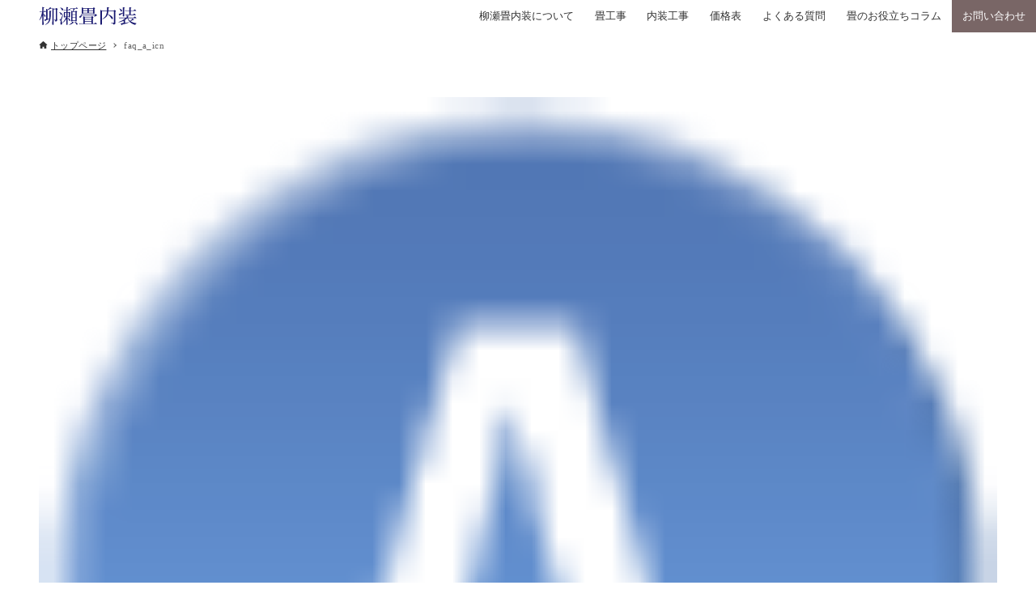

--- FILE ---
content_type: text/html; charset=UTF-8
request_url: https://xn--v6qr06cpzfotfv51a.net/%E3%81%8A%E5%95%8F%E3%81%84%E5%90%88%E3%82%8F%E3%81%9B/%E3%82%88%E3%81%8F%E3%81%82%E3%82%8B%E8%B3%AA%E5%95%8F/faq_a_icn/
body_size: 19917
content:
<!DOCTYPE html>
<html dir="ltr" lang="ja" prefix="og: https://ogp.me/ns#" data-loaded="false" data-scrolled="false" data-drawer="closed" data-drawer-move="fade" data-sidebar="off" data-header-above="1">
<head>
<meta charset="utf-8">
<meta name="format-detection" content="telephone=no">
<meta http-equiv="X-UA-Compatible" content="IE=edge">
<meta name="viewport" content="width=device-width, viewport-fit=cover">
<title>faq_a_icn | 柳瀬畳内装</title>
<script>
    !(function () {
        const viewport = document.querySelector('meta[name="viewport"]');
        function switchViewport() {
            let value;
            let bodyWidth = outerWidth;
            if (bodyWidth <= 1200 && bodyWidth > 600) {
                value = "width=1200";
            } else if (bodyWidth <= 600) {
                value = "width=375";
            } else {
                value = "width=device-width,initial-scale=1";
            }
            if (viewport.getAttribute("content") !== value) {
                viewport.setAttribute("content", value);
            }
        }
        addEventListener("resize", switchViewport, false);
        switchViewport();
    })();
</script>

		<!-- All in One SEO 4.9.3 - aioseo.com -->
	<meta name="robots" content="max-image-preview:large" />
	<link rel="canonical" href="https://xn--v6qr06cpzfotfv51a.net/%e3%81%8a%e5%95%8f%e3%81%84%e5%90%88%e3%82%8f%e3%81%9b/%e3%82%88%e3%81%8f%e3%81%82%e3%82%8b%e8%b3%aa%e5%95%8f/faq_a_icn/" />
	<meta name="generator" content="All in One SEO (AIOSEO) 4.9.3" />

		<meta name="google-site-verification" content="MUD_3NHKleXHftOsjXz1SfkimtmVaJ9OMDGyjLIUGY8" />
		<meta property="og:locale" content="ja_JP" />
		<meta property="og:site_name" content="柳瀬畳内装（やながせ　たたみないそう）" />
		<meta property="og:type" content="article" />
		<meta property="og:title" content="faq_a_icn | 柳瀬畳内装" />
		<meta property="og:url" content="https://xn--v6qr06cpzfotfv51a.net/%e3%81%8a%e5%95%8f%e3%81%84%e5%90%88%e3%82%8f%e3%81%9b/%e3%82%88%e3%81%8f%e3%81%82%e3%82%8b%e8%b3%aa%e5%95%8f/faq_a_icn/" />
		<meta property="og:image" content="https://xn--v6qr06cpzfotfv51a.net/wp-content/uploads/2017/06/14970837824300.jpg" />
		<meta property="og:image:secure_url" content="https://xn--v6qr06cpzfotfv51a.net/wp-content/uploads/2017/06/14970837824300.jpg" />
		<meta property="og:image:width" content="320" />
		<meta property="og:image:height" content="180" />
		<meta property="article:published_time" content="2017-06-10T02:06:40+00:00" />
		<meta property="article:modified_time" content="2017-06-10T03:55:59+00:00" />
		<meta property="article:publisher" content="https://www.facebook.com/koidehan" />
		<meta name="twitter:card" content="summary" />
		<meta name="twitter:title" content="faq_a_icn | 柳瀬畳内装" />
		<meta name="twitter:image" content="https://xn--v6qr06cpzfotfv51a.net/wp-content/uploads/2017/06/14970837824300.jpg" />
		<script type="application/ld+json" class="aioseo-schema">
			{"@context":"https:\/\/schema.org","@graph":[{"@type":"BreadcrumbList","@id":"https:\/\/xn--v6qr06cpzfotfv51a.net\/%e3%81%8a%e5%95%8f%e3%81%84%e5%90%88%e3%82%8f%e3%81%9b\/%e3%82%88%e3%81%8f%e3%81%82%e3%82%8b%e8%b3%aa%e5%95%8f\/faq_a_icn\/#breadcrumblist","itemListElement":[{"@type":"ListItem","@id":"https:\/\/xn--v6qr06cpzfotfv51a.net#listItem","position":1,"name":"Home","item":"https:\/\/xn--v6qr06cpzfotfv51a.net","nextItem":{"@type":"ListItem","@id":"https:\/\/xn--v6qr06cpzfotfv51a.net\/%e3%81%8a%e5%95%8f%e3%81%84%e5%90%88%e3%82%8f%e3%81%9b\/%e3%82%88%e3%81%8f%e3%81%82%e3%82%8b%e8%b3%aa%e5%95%8f\/faq_a_icn\/#listItem","name":"faq_a_icn"}},{"@type":"ListItem","@id":"https:\/\/xn--v6qr06cpzfotfv51a.net\/%e3%81%8a%e5%95%8f%e3%81%84%e5%90%88%e3%82%8f%e3%81%9b\/%e3%82%88%e3%81%8f%e3%81%82%e3%82%8b%e8%b3%aa%e5%95%8f\/faq_a_icn\/#listItem","position":2,"name":"faq_a_icn","previousItem":{"@type":"ListItem","@id":"https:\/\/xn--v6qr06cpzfotfv51a.net#listItem","name":"Home"}}]},{"@type":"ItemPage","@id":"https:\/\/xn--v6qr06cpzfotfv51a.net\/%e3%81%8a%e5%95%8f%e3%81%84%e5%90%88%e3%82%8f%e3%81%9b\/%e3%82%88%e3%81%8f%e3%81%82%e3%82%8b%e8%b3%aa%e5%95%8f\/faq_a_icn\/#itempage","url":"https:\/\/xn--v6qr06cpzfotfv51a.net\/%e3%81%8a%e5%95%8f%e3%81%84%e5%90%88%e3%82%8f%e3%81%9b\/%e3%82%88%e3%81%8f%e3%81%82%e3%82%8b%e8%b3%aa%e5%95%8f\/faq_a_icn\/","name":"faq_a_icn | \u67f3\u702c\u7573\u5185\u88c5","inLanguage":"ja","isPartOf":{"@id":"https:\/\/xn--v6qr06cpzfotfv51a.net\/#website"},"breadcrumb":{"@id":"https:\/\/xn--v6qr06cpzfotfv51a.net\/%e3%81%8a%e5%95%8f%e3%81%84%e5%90%88%e3%82%8f%e3%81%9b\/%e3%82%88%e3%81%8f%e3%81%82%e3%82%8b%e8%b3%aa%e5%95%8f\/faq_a_icn\/#breadcrumblist"},"author":{"@id":"https:\/\/xn--v6qr06cpzfotfv51a.net\/author\/koidehan\/#author"},"creator":{"@id":"https:\/\/xn--v6qr06cpzfotfv51a.net\/author\/koidehan\/#author"},"datePublished":"2017-06-10T11:06:40+09:00","dateModified":"2017-06-10T12:55:59+09:00"},{"@type":"Person","@id":"https:\/\/xn--v6qr06cpzfotfv51a.net\/#person","name":"koidehan","image":{"@type":"ImageObject","@id":"https:\/\/xn--v6qr06cpzfotfv51a.net\/%e3%81%8a%e5%95%8f%e3%81%84%e5%90%88%e3%82%8f%e3%81%9b\/%e3%82%88%e3%81%8f%e3%81%82%e3%82%8b%e8%b3%aa%e5%95%8f\/faq_a_icn\/#personImage","url":"https:\/\/secure.gravatar.com\/avatar\/cb83aeafc62cddfd0d079b99062644cc?s=96&d=mm&r=g","width":96,"height":96,"caption":"koidehan"}},{"@type":"Person","@id":"https:\/\/xn--v6qr06cpzfotfv51a.net\/author\/koidehan\/#author","url":"https:\/\/xn--v6qr06cpzfotfv51a.net\/author\/koidehan\/","name":"koidehan","image":{"@type":"ImageObject","@id":"https:\/\/xn--v6qr06cpzfotfv51a.net\/%e3%81%8a%e5%95%8f%e3%81%84%e5%90%88%e3%82%8f%e3%81%9b\/%e3%82%88%e3%81%8f%e3%81%82%e3%82%8b%e8%b3%aa%e5%95%8f\/faq_a_icn\/#authorImage","url":"https:\/\/secure.gravatar.com\/avatar\/cb83aeafc62cddfd0d079b99062644cc?s=96&d=mm&r=g","width":96,"height":96,"caption":"koidehan"}},{"@type":"WebSite","@id":"https:\/\/xn--v6qr06cpzfotfv51a.net\/#website","url":"https:\/\/xn--v6qr06cpzfotfv51a.net\/","name":"\u67f3\u702c\u7573\u5185\u88c5","description":"\u7573\u5e97\u3068\u3057\u3066\u9b5a\u6cbc\u5e02\u306b\u6839\u3056\u3057\u306670\u5e74\uff01\u5404\u7a2e\u7573\u5de5\u4e8b\u3092\u306f\u3058\u3081\u969c\u5b50\u3084\u8956\u306e\u5f35\u308a\u66ff\u3048\u5de5\u4e8b\u30fb\u7db2\u6238\u306e\u5f35\u308a\u66ff\u3048\u3084\u30af\u30ed\u30b9\u5de5\u4e8b\u306a\u3069\u5e45\u5e83\u304f\u304a\u5ba2\u69d8\u306e\u304a\u5f79\u306b\u305f\u3066\u308c\u3070\u3068\u601d\u3063\u3066\u304a\u308a\u307e\u3059\uff01\uff5c\u55b6\u696d\u7bc4\u56f2\uff1a\u9b5a\u6cbc\u5e02\u30fb\u5357\u9b5a\u6cbc\u5e02\u30fb\u9577\u5ca1\u5e02\u30fb\u67cf\u5d0e\u5e02\u30fb\u5c0f\u5343\u8c37\u5e02\u30fb\u82d7\u5834\u30fb\u6e6f\u6ca2\u753a\u30fb\u5341\u65e5\u753a\u5e02\u30fb\u898b\u9644\u5e02\u30fb\u4e09\u6761\u5e02","inLanguage":"ja","publisher":{"@id":"https:\/\/xn--v6qr06cpzfotfv51a.net\/#person"}}]}
		</script>
		<!-- All in One SEO -->

<link rel="alternate" type="application/rss+xml" title="柳瀬畳内装 &raquo; フィード" href="https://xn--v6qr06cpzfotfv51a.net/feed/" />
<link rel="alternate" type="application/rss+xml" title="柳瀬畳内装 &raquo; コメントフィード" href="https://xn--v6qr06cpzfotfv51a.net/comments/feed/" />
<link rel="alternate" type="application/rss+xml" title="柳瀬畳内装 &raquo; faq_a_icn のコメントのフィード" href="https://xn--v6qr06cpzfotfv51a.net/%e3%81%8a%e5%95%8f%e3%81%84%e5%90%88%e3%82%8f%e3%81%9b/%e3%82%88%e3%81%8f%e3%81%82%e3%82%8b%e8%b3%aa%e5%95%8f/faq_a_icn/feed/" />
<link rel='stylesheet' id='wp-block-library-css' href='https://xn--v6qr06cpzfotfv51a.net/wp-includes/css/dist/block-library/style.min.css?ver=884178c52987b7809084343510930edc' type='text/css' media='all' />
<link rel='stylesheet' id='arkhe-main-style-css' href='https://xn--v6qr06cpzfotfv51a.net/wp-content/themes/arkhe/dist/css/main.css?ver=3.12.0' type='text/css' media='all' />
<style id='arkhe-main-style-inline-css' type='text/css'>
:root{--ark-width--container:1280px;--ark-width--article:1280px;--ark-width--article--slim:960px;--ark-alignwide_ex_width:100px;--ark-color--main:#191970;--ark-color--text:#333;--ark-color--link:#0d77d9;--ark-color--bg:#fff;--ark-color--gray:#f5f5f5;--ark-thumb_ratio:56.25%;--ark-color--header_bg:#fff;--ark-color--header_txt:#333;--ark-logo_size--sp:24px;--ark-logo_size--pc:24px;--ark-color--footer_bg:#333333;--ark-color--footer_txt:#ffffff;}@media (max-width: 1484px ) {:root{--ark-alignwide_ex_width:0px}}@media (max-width: 1164px ) {:root{--ark-alignwide_ex_width:0px}}.p-topArea.c-filterLayer::before{background-color:#000;opacity:0.2}
</style>
<link rel='stylesheet' id='aioseo/css/src/vue/standalone/blocks/table-of-contents/global.scss-css' href='https://xn--v6qr06cpzfotfv51a.net/wp-content/plugins/all-in-one-seo-pack/dist/Lite/assets/css/table-of-contents/global.e90f6d47.css?ver=4.9.3' type='text/css' media='all' />
<link rel='stylesheet' id='arkhe-blocks-front-css' href='https://xn--v6qr06cpzfotfv51a.net/wp-content/plugins/arkhe-blocks-pro/dist/css/front.css?ver=2.28.0' type='text/css' media='all' />
<style id='arkhe-blocks-front-inline-css' type='text/css'>
body{--arkb-marker-color:#ffdc408c;--arkb-marker-start:1em;--arkb-marker-style:linear-gradient(transparent var(--arkb-marker-start), var(--arkb-marker-color) 0);--arkb-marker-txt-weight:700}.arkb-format-marker--red { font-weight:bold; background-image: linear-gradient(transparent 60%, rgba(247, 141, 167, 0.5) 60%); }.arkb-format-marker--blue { font-weight:bold; background-image: linear-gradient(transparent 60%, rgba(142, 209, 252, 0.5) 60%); }.arkb-format-marker--green { font-weight:bold; background-image: linear-gradient(transparent 60%, rgba(64, 218, 142, 0.4) 60%); }.arkb-format-main{ color: var(--ark-color_main); }.arkb-format-ib { display:inline-block; }.ark-block-heading.is-style-sub-large .ark-block-heading__sub{ font-size: 1.75rem; margin-bottom: 1em; } .ark-block-heading.is-style-sub-large .ark-block-heading__main{ font-size: 1rem; }.is-style-bg-transparent a.ark-block-button__link{ background:transparent; } .is-style-acd-custom { --arkp--item--bdr-color: var(--color-sub); --arkp--item--bdr-radius: 0rem; --arkp--icn--width: 40px; --arkp--icn--bgc--q: #fff; --arkp--icn--color--q: var(--ark-color_main); --arkp--icn--bgc--a: var(--color-sub); --arkp--icn--color--a: #fff; } @media (max-width:600px){ .is-style-acd-custom { --arkp--icn--width: 20px; } } .is-style-acd-custom .ark-block-accordion__item { border: 1px solid var(--arkp--item--bdr-color); border-radius: var(--arkp--item--bdr-radius); overflow: hidden; } .is-style-acd-custom .ark-block-accordion__title { font-weight: bold; padding: 1em 1em; background: none; background-color: #fff; color: var(--ark-color_main); } .is-style-acd-custom .ark-block-accordion__title::before { display: flex; align-items: center; justify-content: center; flex-shrink: 0; content: "Q" ; width: var(--arkp--icn--width); height: var(--arkp--icn--width); background: var(--arkp--icn--bgc--q); color: var(--arkp--icn--color--q); font-size: 115%; font-weight: bold; margin-right: .75rem; border-radius: 50%; } .is-style-acd-custom .ark-block-accordion__body { display: flex; align-items: flex-start; justify-content: flex-start; background-color: #fff; } .is-style-acd-custom .ark-block-accordion__body .wp-block { margin-left: 0; margin-right: 0; } .is-style-acd-custom .ark-block-accordion__body::before { display: flex; align-items: center; justify-content: center; flex-shrink: 0; content: '' ; width: var(--arkp--icn--width); height: var(--arkp--icn--width); background: var(--arkp--icn--bgc--a); color: var(--arkp--icn--color--a); font-size: 115%; font-weight: normal; margin-right: .75rem; border-radius: 50%; } @media not all and (min-width: 600px){ .is-style-acd-custom .ark-block-accordion__body::before { display: none; } } .is-style-acd-custom .ark-block-accordion__body > p { padding-top: .4rem; } .is-style-acd-custom .ark-block-accordion__icon{ color: var(--ark-color_main); background: var(--ark-color_bg); height: 1.5em; width: 1.5em; border-radius: 50%; } .is-style-acd-custom .ark-block-accordion__icon::before{ width:70% } .is-style-acd-custom .ark-block-accordion__icon::after{ height: 70%; } @media (max-width:1000px) { .is-style-reverse-sp .ark-block-columns__inner{ display: flex; flex-direction: column-reverse; } } .is-style-gallery .wp-block-image{ display: flex; flex-direction: column-reverse; align-items: center; } .is-style-gallery .wp-block-image figcaption{ font-size: 1rem; opacity: 1; } .is-style-gallery .wp-block-image img { vertical-align: bottom; width: 200px; height: 200px; object-fit: cover; } .is-style-gallery02 .wp-block-image{ display: flex; flex-direction: column; align-items: center; overflow-x: inherit; } .is-style-gallery02 .wp-block-image figcaption{ font-size: 1rem; opacity: 1; } .is-style-gallery02 .wp-block-image img { vertical-align: bottom; width: 154px; height: 104px; object-fit: cover; } .is-style-gallery02 .ark-block-column:first-child figcaption { padding: 0.5em; margin-top: 0em; background: var(--ark-color_bg); } .is-style-gallery02 .ark-block-column:first-child .wp-block-image img { width: 200px; height: 200px; } .is-style-gallery03 .wp-block-image figcaption{ font-size: 1rem; opacity: 1; } .is-style-gallery03 .wp-block-image img { vertical-align: bottom; width: 150px; height: 150px; object-fit: cover; }.wp-block-gallery.has-nested-images.is-style-cap-b{ gap: 70px; } .wp-block-gallery.has-nested-images.is-style-cap-b figure.wp-block-image{ max-width: 154px; } .wp-block-gallery.has-nested-images.is-style-cap-b figure.wp-block-image figcaption{ background:none; color: var(--ark-color_text); top: 100%; overflow:inherit; }@media (max-width:600px){ .wp-block-image.is-style-scroll-sp{ overflow-x: scroll; } .wp-block-image.is-style-scroll-sp img{ max-width: 600px; } }.ark-block-container.is-style-fit-center{ max-width: fit-content; margin-left: auto; margin-right: auto; }
</style>
<link rel='stylesheet' id='arkhe-blocks-accordion-style-css' href='https://xn--v6qr06cpzfotfv51a.net/wp-content/plugins/arkhe-blocks-pro/dist/gutenberg/blocks/accordion/index.css?ver=2.28.0' type='text/css' media='all' />
<link rel='stylesheet' id='arkhe-blocks-blog-card-style-css' href='https://xn--v6qr06cpzfotfv51a.net/wp-content/plugins/arkhe-blocks-pro/dist/gutenberg/blocks/blog-card/index.css?ver=2.28.0' type='text/css' media='all' />
<link rel='stylesheet' id='arkhe-blocks-box-links-style-css' href='https://xn--v6qr06cpzfotfv51a.net/wp-content/plugins/arkhe-blocks-pro/dist/gutenberg/blocks/box-links/index.css?ver=2.28.0' type='text/css' media='all' />
<link rel='stylesheet' id='arkhe-blocks-button-style-css' href='https://xn--v6qr06cpzfotfv51a.net/wp-content/plugins/arkhe-blocks-pro/dist/gutenberg/blocks/button/index.css?ver=2.28.0' type='text/css' media='all' />
<link rel='stylesheet' id='arkhe-blocks-columns-style-css' href='https://xn--v6qr06cpzfotfv51a.net/wp-content/plugins/arkhe-blocks-pro/dist/gutenberg/blocks/columns/index.css?ver=2.28.0' type='text/css' media='all' />
<link rel='stylesheet' id='arkhe-blocks-container-style-css' href='https://xn--v6qr06cpzfotfv51a.net/wp-content/plugins/arkhe-blocks-pro/dist/gutenberg/blocks/container/index.css?ver=2.28.0' type='text/css' media='all' />
<link rel='stylesheet' id='arkhe-blocks-faq-style-css' href='https://xn--v6qr06cpzfotfv51a.net/wp-content/plugins/arkhe-blocks-pro/dist/gutenberg/blocks/faq/index.css?ver=2.28.0' type='text/css' media='all' />
<link rel='stylesheet' id='arkhe-blocks-dl-style-css' href='https://xn--v6qr06cpzfotfv51a.net/wp-content/plugins/arkhe-blocks-pro/dist/gutenberg/blocks/dl/index.css?ver=2.28.0' type='text/css' media='all' />
<link rel='stylesheet' id='arkhe-blocks-icon-style-css' href='https://xn--v6qr06cpzfotfv51a.net/wp-content/plugins/arkhe-blocks-pro/dist/gutenberg/blocks/icon/index.css?ver=2.28.0' type='text/css' media='all' />
<link rel='stylesheet' id='arkhe-blocks-notice-style-css' href='https://xn--v6qr06cpzfotfv51a.net/wp-content/plugins/arkhe-blocks-pro/dist/gutenberg/blocks/notice/index.css?ver=2.28.0' type='text/css' media='all' />
<link rel='stylesheet' id='arkhe-blocks-section-style-css' href='https://xn--v6qr06cpzfotfv51a.net/wp-content/plugins/arkhe-blocks-pro/dist/gutenberg/blocks/section/index.css?ver=2.28.0' type='text/css' media='all' />
<link rel='stylesheet' id='arkhe-blocks-section-heading-style-css' href='https://xn--v6qr06cpzfotfv51a.net/wp-content/plugins/arkhe-blocks-pro/dist/gutenberg/blocks/section-heading/index.css?ver=2.28.0' type='text/css' media='all' />
<link rel='stylesheet' id='arkhe-blocks-step-style-css' href='https://xn--v6qr06cpzfotfv51a.net/wp-content/plugins/arkhe-blocks-pro/dist/gutenberg/blocks/step/index.css?ver=2.28.0' type='text/css' media='all' />
<link rel='stylesheet' id='arkhe-blocks-tab-style-css' href='https://xn--v6qr06cpzfotfv51a.net/wp-content/plugins/arkhe-blocks-pro/dist/gutenberg/blocks/tab/index.css?ver=2.28.0' type='text/css' media='all' />
<link rel='stylesheet' id='arkhe-blocks-timeline-style-css' href='https://xn--v6qr06cpzfotfv51a.net/wp-content/plugins/arkhe-blocks-pro/dist/gutenberg/blocks/timeline/index.css?ver=2.28.0' type='text/css' media='all' />
<link rel='stylesheet' id='arkhe-blocks-toc-style-css' href='https://xn--v6qr06cpzfotfv51a.net/wp-content/plugins/arkhe-blocks-pro/dist/gutenberg/blocks/toc/index.css?ver=2.28.0' type='text/css' media='all' />
<link rel='stylesheet' id='arkhe-blocks-slider-style-css' href='https://xn--v6qr06cpzfotfv51a.net/wp-content/plugins/arkhe-blocks-pro/dist/gutenberg/blocks/slider/index.css?ver=2.28.0' type='text/css' media='all' />
<style id='snow-monkey-forms-control-checkboxes-style-inline-css' type='text/css'>
.smf-form .smf-item .smf-checkboxes-control--horizontal .smf-checkboxes-control__control>.smf-label{display:inline-block;margin-right:var(--_margin-1)}.smf-form .smf-item .smf-checkboxes-control--vertical .smf-checkboxes-control__control>.smf-label{display:block}.smf-form .smf-item .smf-checkbox-control{align-items:flex-start;display:inline-flex;gap:var(--_s-2)}.smf-form .smf-item .smf-checkbox-control__control{--_border-radius:var(--_global--border-radius);--_border-color:var(--_form-control-border-color);border:1px solid var(--_border-color);border-radius:var(--_border-radius);outline:0;--_transition-duration:var(--_global--transition-duration);--_transition-function-timing:var(--_global--transition-function-timing);--_transition-delay:var(--_global--transition-delay);transition:border var(--_transition-duration) var(--_transition-function-timing) var(--_transition-delay)}.smf-form .smf-item .smf-checkbox-control__control:hover{--_border-color:var(--_form-control-border-color-hover)}.smf-form .smf-item .smf-checkbox-control__control:active,.smf-form .smf-item .smf-checkbox-control__control:focus,.smf-form .smf-item .smf-checkbox-control__control:focus-within,.smf-form .smf-item .smf-checkbox-control__control[aria-selected=true]{--_border-color:var(--_form-control-border-color-focus)}.smf-form .smf-item .smf-checkbox-control__control>input,.smf-form .smf-item .smf-checkbox-control__control>textarea{border:none;outline:none}.smf-form .smf-item .smf-checkbox-control__control{appearance:none;background-color:var(--_color-white);border-radius:3px;box-shadow:inset 0 1px 1px rgba(0,0,0,.035);cursor:pointer;display:inline-block;flex:0 0 auto;height:16px;margin:calc(var(--_half-leading)*1em) 0 0;position:relative;width:16px}.smf-form .smf-item .smf-checkbox-control__control:before{border-color:var(--_color-white);border-style:solid;border-width:0 2px 2px 0;height:8px;left:calc(50% - 3px);margin:0!important;top:calc(50% - 5px);transform:rotate(45deg);visibility:hidden;width:6px}.smf-form .smf-item .smf-checkbox-control__control:checked{background-color:#3a87fd;border-color:#3a87fd}.smf-form .smf-item .smf-checkbox-control__control:checked:before{content:"";display:block;position:absolute;visibility:visible}.smf-form .smf-item .smf-checkbox-control__control:disabled{background-color:var(--_lightest-color-gray)}.smf-form .smf-item .smf-checkbox-control__control:disabled:before{border-color:var(--_dark-color-gray)}.smf-form .smf-item .smf-checkbox-control__control{flex:none;margin-top:calc(var(--_half-leading)*1em)}

</style>
<style id='snow-monkey-forms-control-file-style-inline-css' type='text/css'>
.smf-form .smf-item .smf-file-control{align-items:center;display:flex;flex-wrap:wrap;gap:1em;justify-content:space-between;position:relative}.smf-form .smf-item .smf-file-control__filename,.smf-form .smf-item .smf-file-control__label{display:none}.smf-form .smf-item .smf-file-control>label{align-items:center;display:flex;flex-wrap:wrap;gap:1em;outline:none;position:relative}.smf-form .smf-item .smf-file-control>label:before{content:"";display:block;inset:-3px;position:absolute}.smf-form .smf-item .smf-file-control>label:active:before,.smf-form .smf-item .smf-file-control>label:focus-within:before,.smf-form .smf-item .smf-file-control>label:focus:before{border:1px solid var(--_form-control-border-color-focus);border-radius:var(--_global--border-radius)}.smf-form .smf-item .smf-file-control>label>*{flex:0 0 auto}.smf-form .smf-item .smf-file-control__control{display:none}.smf-form .smf-item .smf-file-control__label{background-color:var(--_lighter-color-gray);background-image:linear-gradient(180deg,#fff,var(--_lighter-color-gray));border-radius:var(--_global--border-radius);color:var(--_color-text);cursor:pointer;display:inline-block;padding:var(--_padding-2) var(--_padding-1);text-decoration:none;--_border-radius:var(--_global--border-radius);--_border-color:var(--_form-control-border-color);border:1px solid var(--_border-color);border-radius:var(--_border-radius);outline:0;--_transition-duration:var(--_global--transition-duration);--_transition-function-timing:var(--_global--transition-function-timing);--_transition-delay:var(--_global--transition-delay);transition:border var(--_transition-duration) var(--_transition-function-timing) var(--_transition-delay)}.smf-form .smf-item .smf-file-control__label:hover{--_border-color:var(--_form-control-border-color-hover)}.smf-form .smf-item .smf-file-control__label:active,.smf-form .smf-item .smf-file-control__label:focus,.smf-form .smf-item .smf-file-control__label:focus-within,.smf-form .smf-item .smf-file-control__label[aria-selected=true]{--_border-color:var(--_form-control-border-color-focus)}.smf-form .smf-item .smf-file-control__label>input,.smf-form .smf-item .smf-file-control__label>textarea{border:none;outline:none}.smf-form .smf-item .smf-file-control__filename--no-file{display:inline-block}.smf-form .smf-item .smf-file-control__filename--has-file{display:none}.smf-form .smf-item .smf-file-control__clear{cursor:pointer;display:none;margin-left:.5em;text-decoration:underline}.smf-form .smf-item .smf-file-control__value{margin-top:.25em}.smf-form .smf-item .smf-file-control--set .smf-file-control__filename--no-file{display:none}.smf-form .smf-item .smf-file-control--set .smf-file-control__clear,.smf-form .smf-item .smf-file-control--set .smf-file-control__filename--has-file,.smf-form .smf-item .smf-file-control--uploaded .smf-file-control__clear{display:inline-block}

</style>
<style id='snow-monkey-forms-item-style-inline-css' type='text/css'>
.smf-item label{cursor:pointer}.smf-item__description{color:var(--_dark-color-gray);margin-top:var(--_margin-2);--_font-size-level:-1;font-size:var(--_font-size);line-height:var(--_line-height)}

</style>
<style id='snow-monkey-forms-control-radio-buttons-style-inline-css' type='text/css'>
.smf-form .smf-item .smf-radio-buttons-control--horizontal .smf-radio-buttons-control__control>.smf-label{display:inline-block;margin-right:var(--_margin-1)}.smf-form .smf-item .smf-radio-buttons-control--vertical .smf-radio-buttons-control__control>.smf-label{display:block}.smf-form .smf-item .smf-radio-button-control{align-items:flex-start;display:inline-flex;gap:var(--_s-2)}.smf-form .smf-item .smf-radio-button-control__control{--_border-radius:var(--_global--border-radius);--_border-color:var(--_form-control-border-color);border:1px solid var(--_border-color);border-radius:var(--_border-radius);outline:0;--_transition-duration:var(--_global--transition-duration);--_transition-function-timing:var(--_global--transition-function-timing);--_transition-delay:var(--_global--transition-delay);transition:border var(--_transition-duration) var(--_transition-function-timing) var(--_transition-delay)}.smf-form .smf-item .smf-radio-button-control__control:hover{--_border-color:var(--_form-control-border-color-hover)}.smf-form .smf-item .smf-radio-button-control__control:active,.smf-form .smf-item .smf-radio-button-control__control:focus,.smf-form .smf-item .smf-radio-button-control__control:focus-within,.smf-form .smf-item .smf-radio-button-control__control[aria-selected=true]{--_border-color:var(--_form-control-border-color-focus)}.smf-form .smf-item .smf-radio-button-control__control>input,.smf-form .smf-item .smf-radio-button-control__control>textarea{border:none;outline:none}.smf-form .smf-item .smf-radio-button-control__control{appearance:none;background-color:var(--_color-white);border-radius:100%;box-shadow:inset 0 1px 1px rgba(0,0,0,.035);cursor:pointer;display:inline-block;flex:0 0 auto;height:16px;margin:calc(var(--_half-leading)*1em) 0 0;position:relative;width:16px}.smf-form .smf-item .smf-radio-button-control__control:before{background-color:var(--_color-white);border-radius:100%;height:6px;left:calc(50% - 3px);margin:0!important;overflow:hidden;top:calc(50% - 3px);visibility:hidden;width:6px}.smf-form .smf-item .smf-radio-button-control__control:checked{background-color:#3a87fd;border-color:#3a87fd}.smf-form .smf-item .smf-radio-button-control__control:checked:before{content:"";display:block;position:absolute;visibility:visible}.smf-form .smf-item .smf-radio-button-control__control:disabled{background-color:var(--_lightest-color-gray)}.smf-form .smf-item .smf-radio-button-control__control:disabled:before{background-color:var(--_dark-color-gray)}.smf-form .smf-item .smf-radio-button-control__control{flex:none;margin-top:calc(var(--_half-leading)*1em)}

</style>
<style id='snow-monkey-forms-control-select-style-inline-css' type='text/css'>
.smf-form .smf-item .smf-select-control{display:inline-block;position:relative}.smf-form .smf-item .smf-select-control__toggle{display:none}.smf-form .smf-item .smf-select-control__control{appearance:none;background-color:#0000;cursor:pointer;display:inline-block;max-width:100%;padding:.75rem 1rem;padding-right:var(--_s1);position:relative;z-index:1;--_border-radius:var(--_global--border-radius);--_border-color:var(--_form-control-border-color);border:1px solid var(--_border-color);border-radius:var(--_border-radius);outline:0;--_transition-duration:var(--_global--transition-duration);--_transition-function-timing:var(--_global--transition-function-timing);--_transition-delay:var(--_global--transition-delay);transition:border var(--_transition-duration) var(--_transition-function-timing) var(--_transition-delay)}.smf-form .smf-item .smf-select-control__control:hover{--_border-color:var(--_form-control-border-color-hover)}.smf-form .smf-item .smf-select-control__control:active,.smf-form .smf-item .smf-select-control__control:focus,.smf-form .smf-item .smf-select-control__control:focus-within,.smf-form .smf-item .smf-select-control__control[aria-selected=true]{--_border-color:var(--_form-control-border-color-focus)}.smf-form .smf-item .smf-select-control__control>input,.smf-form .smf-item .smf-select-control__control>textarea{border:none;outline:none}.smf-form .smf-item .smf-select-control__control:focus+.smf-select-control__toggle:before{border-color:#3a87fd}.smf-form .smf-item .smf-select-control__control:disabled+.smf-select-control__toggle{background-color:var(--_lightest-color-gray)}.smf-form .smf-item .smf-select-control__toggle{background-color:var(--_color-white);bottom:0;display:block;left:0;position:absolute;right:0;top:0;z-index:0}.smf-form .smf-item .smf-select-control__toggle:before{border-color:currentcolor;border-style:solid;border-width:0 1px 1px 0;content:"";display:block;height:6px;position:absolute;right:calc(var(--_s-1) - 6px);top:calc(50% - 4px);transform:rotate(45deg);width:6px}.smf-select-control__control{color:inherit}

</style>
<style id='snow-monkey-forms-control-text-style-inline-css' type='text/css'>
.smf-form .smf-item .smf-text-control__control{background-color:var(--_color-white);box-shadow:inset 0 1px 1px rgba(0,0,0,.035);max-width:100%;padding:.75rem 1rem;--_border-radius:var(--_global--border-radius);--_border-color:var(--_form-control-border-color);border:1px solid var(--_border-color);border-radius:var(--_border-radius);outline:0;--_transition-duration:var(--_global--transition-duration);--_transition-function-timing:var(--_global--transition-function-timing);--_transition-delay:var(--_global--transition-delay);transition:border var(--_transition-duration) var(--_transition-function-timing) var(--_transition-delay)}.smf-form .smf-item .smf-text-control__control:hover{--_border-color:var(--_form-control-border-color-hover)}.smf-form .smf-item .smf-text-control__control:active,.smf-form .smf-item .smf-text-control__control:focus,.smf-form .smf-item .smf-text-control__control:focus-within,.smf-form .smf-item .smf-text-control__control[aria-selected=true]{--_border-color:var(--_form-control-border-color-focus)}.smf-form .smf-item .smf-text-control__control>input,.smf-form .smf-item .smf-text-control__control>textarea{border:none;outline:none}.smf-form .smf-item .smf-text-control__control:disabled{background-color:var(--_lightest-color-gray)}textarea.smf-form .smf-item .smf-text-control__control{height:auto;width:100%}.smf-text-control{line-height:1}

</style>
<style id='snow-monkey-forms-control-textarea-style-inline-css' type='text/css'>
.smf-form .smf-item .smf-textarea-control__control{background-color:var(--_color-white);box-shadow:inset 0 1px 1px rgba(0,0,0,.035);display:block;max-width:100%;padding:.75rem 1rem;width:100%;--_border-radius:var(--_global--border-radius);--_border-color:var(--_form-control-border-color);border:1px solid var(--_border-color);border-radius:var(--_border-radius);outline:0;--_transition-duration:var(--_global--transition-duration);--_transition-function-timing:var(--_global--transition-function-timing);--_transition-delay:var(--_global--transition-delay);transition:border var(--_transition-duration) var(--_transition-function-timing) var(--_transition-delay)}.smf-form .smf-item .smf-textarea-control__control:hover{--_border-color:var(--_form-control-border-color-hover)}.smf-form .smf-item .smf-textarea-control__control:active,.smf-form .smf-item .smf-textarea-control__control:focus,.smf-form .smf-item .smf-textarea-control__control:focus-within,.smf-form .smf-item .smf-textarea-control__control[aria-selected=true]{--_border-color:var(--_form-control-border-color-focus)}.smf-form .smf-item .smf-textarea-control__control>input,.smf-form .smf-item .smf-textarea-control__control>textarea{border:none;outline:none}.smf-form .smf-item .smf-textarea-control__control:disabled{background-color:var(--_lightest-color-gray)}textarea.smf-form .smf-item .smf-textarea-control__control{height:auto;width:100%}

</style>
<link rel='stylesheet' id='wp-components-css' href='https://xn--v6qr06cpzfotfv51a.net/wp-includes/css/dist/components/style.min.css?ver=884178c52987b7809084343510930edc' type='text/css' media='all' />
<link rel='stylesheet' id='wp-preferences-css' href='https://xn--v6qr06cpzfotfv51a.net/wp-includes/css/dist/preferences/style.min.css?ver=884178c52987b7809084343510930edc' type='text/css' media='all' />
<link rel='stylesheet' id='wp-block-editor-css' href='https://xn--v6qr06cpzfotfv51a.net/wp-includes/css/dist/block-editor/style.min.css?ver=884178c52987b7809084343510930edc' type='text/css' media='all' />
<link rel='stylesheet' id='wp-reusable-blocks-css' href='https://xn--v6qr06cpzfotfv51a.net/wp-includes/css/dist/reusable-blocks/style.min.css?ver=884178c52987b7809084343510930edc' type='text/css' media='all' />
<link rel='stylesheet' id='wp-patterns-css' href='https://xn--v6qr06cpzfotfv51a.net/wp-includes/css/dist/patterns/style.min.css?ver=884178c52987b7809084343510930edc' type='text/css' media='all' />
<link rel='stylesheet' id='wp-editor-css' href='https://xn--v6qr06cpzfotfv51a.net/wp-includes/css/dist/editor/style.min.css?ver=884178c52987b7809084343510930edc' type='text/css' media='all' />
<link rel='stylesheet' id='tinyjpfont_gutenberg_style-css-css' href='https://xn--v6qr06cpzfotfv51a.net/wp-content/plugins/japanese-font-for-tinymce/gutenjpfont/dist/blocks.style.build.css?ver=884178c52987b7809084343510930edc' type='text/css' media='all' />
<link rel='stylesheet' id='sass-basis-core-css' href='https://xn--v6qr06cpzfotfv51a.net/wp-content/plugins/snow-monkey-editor/dist/css/fallback.css?ver=1725682314' type='text/css' media='all' />
<link rel='stylesheet' id='snow-monkey-editor-css' href='https://xn--v6qr06cpzfotfv51a.net/wp-content/plugins/snow-monkey-editor/dist/css/app.css?ver=1725682314' type='text/css' media='all' />
<link rel='stylesheet' id='snow-monkey-forms-css' href='https://xn--v6qr06cpzfotfv51a.net/wp-content/plugins/snow-monkey-forms/dist/css/app.css?ver=1725682319' type='text/css' media='all' />
<style id='global-styles-inline-css' type='text/css'>
body{--wp--preset--color--black: #000000;--wp--preset--color--cyan-bluish-gray: #abb8c3;--wp--preset--color--white: #ffffff;--wp--preset--color--pale-pink: #f78da7;--wp--preset--color--vivid-red: #cf2e2e;--wp--preset--color--luminous-vivid-orange: #ff6900;--wp--preset--color--luminous-vivid-amber: #fcb900;--wp--preset--color--light-green-cyan: #7bdcb5;--wp--preset--color--vivid-green-cyan: #00d084;--wp--preset--color--pale-cyan-blue: #8ed1fc;--wp--preset--color--vivid-cyan-blue: #0693e3;--wp--preset--color--vivid-purple: #9b51e0;--wp--preset--color--ark-main: var(--ark-color--main);--wp--preset--color--ark-text: var(--ark-color--text);--wp--preset--color--ark-link: var(--ark-color--link);--wp--preset--color--ark-bg: var(--ark-color--bg);--wp--preset--color--ark-gray: var(--ark-color--gray);--wp--preset--gradient--vivid-cyan-blue-to-vivid-purple: linear-gradient(135deg,rgba(6,147,227,1) 0%,rgb(155,81,224) 100%);--wp--preset--gradient--light-green-cyan-to-vivid-green-cyan: linear-gradient(135deg,rgb(122,220,180) 0%,rgb(0,208,130) 100%);--wp--preset--gradient--luminous-vivid-amber-to-luminous-vivid-orange: linear-gradient(135deg,rgba(252,185,0,1) 0%,rgba(255,105,0,1) 100%);--wp--preset--gradient--luminous-vivid-orange-to-vivid-red: linear-gradient(135deg,rgba(255,105,0,1) 0%,rgb(207,46,46) 100%);--wp--preset--gradient--very-light-gray-to-cyan-bluish-gray: linear-gradient(135deg,rgb(238,238,238) 0%,rgb(169,184,195) 100%);--wp--preset--gradient--cool-to-warm-spectrum: linear-gradient(135deg,rgb(74,234,220) 0%,rgb(151,120,209) 20%,rgb(207,42,186) 40%,rgb(238,44,130) 60%,rgb(251,105,98) 80%,rgb(254,248,76) 100%);--wp--preset--gradient--blush-light-purple: linear-gradient(135deg,rgb(255,206,236) 0%,rgb(152,150,240) 100%);--wp--preset--gradient--blush-bordeaux: linear-gradient(135deg,rgb(254,205,165) 0%,rgb(254,45,45) 50%,rgb(107,0,62) 100%);--wp--preset--gradient--luminous-dusk: linear-gradient(135deg,rgb(255,203,112) 0%,rgb(199,81,192) 50%,rgb(65,88,208) 100%);--wp--preset--gradient--pale-ocean: linear-gradient(135deg,rgb(255,245,203) 0%,rgb(182,227,212) 50%,rgb(51,167,181) 100%);--wp--preset--gradient--electric-grass: linear-gradient(135deg,rgb(202,248,128) 0%,rgb(113,206,126) 100%);--wp--preset--gradient--midnight: linear-gradient(135deg,rgb(2,3,129) 0%,rgb(40,116,252) 100%);--wp--preset--font-size--small: .9rem;--wp--preset--font-size--medium: 20px;--wp--preset--font-size--large: 1.25rem;--wp--preset--font-size--x-large: 42px;--wp--preset--font-size--xsmall: .75rem;--wp--preset--font-size--normal: 1rem;--wp--preset--font-size--xlarge: 1.5rem;--wp--preset--font-size--xxlarge: 2rem;--wp--preset--font-size--huge: 2.75rem;--wp--preset--spacing--20: 0.44rem;--wp--preset--spacing--30: 0.67rem;--wp--preset--spacing--40: 1rem;--wp--preset--spacing--50: 1.5rem;--wp--preset--spacing--60: 2.25rem;--wp--preset--spacing--70: 3.38rem;--wp--preset--spacing--80: 5.06rem;--wp--preset--shadow--natural: 6px 6px 9px rgba(0, 0, 0, 0.2);--wp--preset--shadow--deep: 12px 12px 50px rgba(0, 0, 0, 0.4);--wp--preset--shadow--sharp: 6px 6px 0px rgba(0, 0, 0, 0.2);--wp--preset--shadow--outlined: 6px 6px 0px -3px rgba(255, 255, 255, 1), 6px 6px rgba(0, 0, 0, 1);--wp--preset--shadow--crisp: 6px 6px 0px rgba(0, 0, 0, 1);}:where(.is-layout-flex){gap: 0.5em;}:where(.is-layout-grid){gap: 0.5em;}body .is-layout-flex{display: flex;}body .is-layout-flex{flex-wrap: wrap;align-items: center;}body .is-layout-flex > *{margin: 0;}body .is-layout-grid{display: grid;}body .is-layout-grid > *{margin: 0;}:where(.wp-block-columns.is-layout-flex){gap: 2em;}:where(.wp-block-columns.is-layout-grid){gap: 2em;}:where(.wp-block-post-template.is-layout-flex){gap: 1.25em;}:where(.wp-block-post-template.is-layout-grid){gap: 1.25em;}.has-black-color{color: var(--wp--preset--color--black) !important;}.has-cyan-bluish-gray-color{color: var(--wp--preset--color--cyan-bluish-gray) !important;}.has-white-color{color: var(--wp--preset--color--white) !important;}.has-pale-pink-color{color: var(--wp--preset--color--pale-pink) !important;}.has-vivid-red-color{color: var(--wp--preset--color--vivid-red) !important;}.has-luminous-vivid-orange-color{color: var(--wp--preset--color--luminous-vivid-orange) !important;}.has-luminous-vivid-amber-color{color: var(--wp--preset--color--luminous-vivid-amber) !important;}.has-light-green-cyan-color{color: var(--wp--preset--color--light-green-cyan) !important;}.has-vivid-green-cyan-color{color: var(--wp--preset--color--vivid-green-cyan) !important;}.has-pale-cyan-blue-color{color: var(--wp--preset--color--pale-cyan-blue) !important;}.has-vivid-cyan-blue-color{color: var(--wp--preset--color--vivid-cyan-blue) !important;}.has-vivid-purple-color{color: var(--wp--preset--color--vivid-purple) !important;}.has-black-background-color{background-color: var(--wp--preset--color--black) !important;}.has-cyan-bluish-gray-background-color{background-color: var(--wp--preset--color--cyan-bluish-gray) !important;}.has-white-background-color{background-color: var(--wp--preset--color--white) !important;}.has-pale-pink-background-color{background-color: var(--wp--preset--color--pale-pink) !important;}.has-vivid-red-background-color{background-color: var(--wp--preset--color--vivid-red) !important;}.has-luminous-vivid-orange-background-color{background-color: var(--wp--preset--color--luminous-vivid-orange) !important;}.has-luminous-vivid-amber-background-color{background-color: var(--wp--preset--color--luminous-vivid-amber) !important;}.has-light-green-cyan-background-color{background-color: var(--wp--preset--color--light-green-cyan) !important;}.has-vivid-green-cyan-background-color{background-color: var(--wp--preset--color--vivid-green-cyan) !important;}.has-pale-cyan-blue-background-color{background-color: var(--wp--preset--color--pale-cyan-blue) !important;}.has-vivid-cyan-blue-background-color{background-color: var(--wp--preset--color--vivid-cyan-blue) !important;}.has-vivid-purple-background-color{background-color: var(--wp--preset--color--vivid-purple) !important;}.has-black-border-color{border-color: var(--wp--preset--color--black) !important;}.has-cyan-bluish-gray-border-color{border-color: var(--wp--preset--color--cyan-bluish-gray) !important;}.has-white-border-color{border-color: var(--wp--preset--color--white) !important;}.has-pale-pink-border-color{border-color: var(--wp--preset--color--pale-pink) !important;}.has-vivid-red-border-color{border-color: var(--wp--preset--color--vivid-red) !important;}.has-luminous-vivid-orange-border-color{border-color: var(--wp--preset--color--luminous-vivid-orange) !important;}.has-luminous-vivid-amber-border-color{border-color: var(--wp--preset--color--luminous-vivid-amber) !important;}.has-light-green-cyan-border-color{border-color: var(--wp--preset--color--light-green-cyan) !important;}.has-vivid-green-cyan-border-color{border-color: var(--wp--preset--color--vivid-green-cyan) !important;}.has-pale-cyan-blue-border-color{border-color: var(--wp--preset--color--pale-cyan-blue) !important;}.has-vivid-cyan-blue-border-color{border-color: var(--wp--preset--color--vivid-cyan-blue) !important;}.has-vivid-purple-border-color{border-color: var(--wp--preset--color--vivid-purple) !important;}.has-vivid-cyan-blue-to-vivid-purple-gradient-background{background: var(--wp--preset--gradient--vivid-cyan-blue-to-vivid-purple) !important;}.has-light-green-cyan-to-vivid-green-cyan-gradient-background{background: var(--wp--preset--gradient--light-green-cyan-to-vivid-green-cyan) !important;}.has-luminous-vivid-amber-to-luminous-vivid-orange-gradient-background{background: var(--wp--preset--gradient--luminous-vivid-amber-to-luminous-vivid-orange) !important;}.has-luminous-vivid-orange-to-vivid-red-gradient-background{background: var(--wp--preset--gradient--luminous-vivid-orange-to-vivid-red) !important;}.has-very-light-gray-to-cyan-bluish-gray-gradient-background{background: var(--wp--preset--gradient--very-light-gray-to-cyan-bluish-gray) !important;}.has-cool-to-warm-spectrum-gradient-background{background: var(--wp--preset--gradient--cool-to-warm-spectrum) !important;}.has-blush-light-purple-gradient-background{background: var(--wp--preset--gradient--blush-light-purple) !important;}.has-blush-bordeaux-gradient-background{background: var(--wp--preset--gradient--blush-bordeaux) !important;}.has-luminous-dusk-gradient-background{background: var(--wp--preset--gradient--luminous-dusk) !important;}.has-pale-ocean-gradient-background{background: var(--wp--preset--gradient--pale-ocean) !important;}.has-electric-grass-gradient-background{background: var(--wp--preset--gradient--electric-grass) !important;}.has-midnight-gradient-background{background: var(--wp--preset--gradient--midnight) !important;}.has-small-font-size{font-size: var(--wp--preset--font-size--small) !important;}.has-medium-font-size{font-size: var(--wp--preset--font-size--medium) !important;}.has-large-font-size{font-size: var(--wp--preset--font-size--large) !important;}.has-x-large-font-size{font-size: var(--wp--preset--font-size--x-large) !important;}
.wp-block-navigation a:where(:not(.wp-element-button)){color: inherit;}
:where(.wp-block-post-template.is-layout-flex){gap: 1.25em;}:where(.wp-block-post-template.is-layout-grid){gap: 1.25em;}
:where(.wp-block-columns.is-layout-flex){gap: 2em;}:where(.wp-block-columns.is-layout-grid){gap: 2em;}
.wp-block-pullquote{font-size: 1.5em;line-height: 1.6;}
</style>
<link rel='stylesheet' id='flexible-table-block-css' href='https://xn--v6qr06cpzfotfv51a.net/wp-content/plugins/flexible-table-block/build/style-index.css?ver=1730463180' type='text/css' media='all' />
<style id='flexible-table-block-inline-css' type='text/css'>
.wp-block-flexible-table-block-table.wp-block-flexible-table-block-table>table{width:100%;max-width:100%;border-collapse:collapse;}.wp-block-flexible-table-block-table.wp-block-flexible-table-block-table.is-style-stripes tbody tr:nth-child(odd) th{background-color:#f0f0f1;}.wp-block-flexible-table-block-table.wp-block-flexible-table-block-table.is-style-stripes tbody tr:nth-child(odd) td{background-color:#f0f0f1;}.wp-block-flexible-table-block-table.wp-block-flexible-table-block-table.is-style-stripes tbody tr:nth-child(even) th{background-color:#ffffff;}.wp-block-flexible-table-block-table.wp-block-flexible-table-block-table.is-style-stripes tbody tr:nth-child(even) td{background-color:#ffffff;}.wp-block-flexible-table-block-table.wp-block-flexible-table-block-table>table tr th,.wp-block-flexible-table-block-table.wp-block-flexible-table-block-table>table tr td{padding:0.5em;border-width:1px;border-style:solid;border-color:#939598;text-align:left;vertical-align:middle;}.wp-block-flexible-table-block-table.wp-block-flexible-table-block-table>table tr th{color:var(--ark-color--bg);background-color:#8787b3;}.wp-block-flexible-table-block-table.wp-block-flexible-table-block-table>table tr td{background-color:#ffffff;}@media screen and (min-width:769px){.wp-block-flexible-table-block-table.is-scroll-on-pc{overflow-x:scroll;}.wp-block-flexible-table-block-table.is-scroll-on-pc table{max-width:none;align-self:self-start;}}@media screen and (max-width:768px){.wp-block-flexible-table-block-table.is-scroll-on-mobile{overflow-x:scroll;}.wp-block-flexible-table-block-table.is-scroll-on-mobile table{max-width:none;align-self:self-start;}.wp-block-flexible-table-block-table table.is-stacked-on-mobile th,.wp-block-flexible-table-block-table table.is-stacked-on-mobile td{width:100%!important;display:block;}}
</style>
<link rel='stylesheet' id='tinyjpfont-styles-css' href='https://xn--v6qr06cpzfotfv51a.net/wp-content/plugins/japanese-font-for-tinymce/addfont.css?ver=884178c52987b7809084343510930edc' type='text/css' media='all' />
<link rel='stylesheet' id='toc-screen-css' href='https://xn--v6qr06cpzfotfv51a.net/wp-content/plugins/table-of-contents-plus/screen.min.css?ver=2411.1' type='text/css' media='all' />
<link rel='stylesheet' id='snow-monkey-editor@view-css' href='https://xn--v6qr06cpzfotfv51a.net/wp-content/plugins/snow-monkey-editor/dist/css/view.css?ver=1725682314' type='text/css' media='all' />
<link rel='stylesheet' id='arkhe-child-style-css' href='https://xn--v6qr06cpzfotfv51a.net/wp-content/themes/arkhe_child/style.css?ver=2023032190026' type='text/css' media='all' />
<link rel='stylesheet' id='tablepress-default-css' href='https://xn--v6qr06cpzfotfv51a.net/wp-content/plugins/tablepress/css/build/default.css?ver=3.2.6' type='text/css' media='all' />
<link rel='stylesheet' id='arkhe-toolkit-front-css' href='https://xn--v6qr06cpzfotfv51a.net/wp-content/plugins/arkhe-toolkit/dist/css/front.css?ver=1.11.1' type='text/css' media='all' />
<script type="text/javascript" src="https://xn--v6qr06cpzfotfv51a.net/wp-includes/js/jquery/jquery.min.js?ver=3.7.1" id="jquery-core-js"></script>
<script type="text/javascript" src="https://xn--v6qr06cpzfotfv51a.net/wp-includes/js/jquery/jquery-migrate.min.js?ver=3.4.1" id="jquery-migrate-js"></script>
<script type="text/javascript" src="https://xn--v6qr06cpzfotfv51a.net/wp-content/plugins/snow-monkey-editor/dist/js/app.js?ver=1725682314" id="snow-monkey-editor-js" defer="defer" data-wp-strategy="defer"></script>
<link rel="https://api.w.org/" href="https://xn--v6qr06cpzfotfv51a.net/wp-json/" /><link rel="alternate" type="application/json" href="https://xn--v6qr06cpzfotfv51a.net/wp-json/wp/v2/media/2515" /><link rel="EditURI" type="application/rsd+xml" title="RSD" href="https://xn--v6qr06cpzfotfv51a.net/xmlrpc.php?rsd" />
<link rel='shortlink' href='https://xn--v6qr06cpzfotfv51a.net/?p=2515' />
<link rel="alternate" type="application/json+oembed" href="https://xn--v6qr06cpzfotfv51a.net/wp-json/oembed/1.0/embed?url=https%3A%2F%2Fxn--v6qr06cpzfotfv51a.net%2F%25e3%2581%258a%25e5%2595%258f%25e3%2581%2584%25e5%2590%2588%25e3%2582%258f%25e3%2581%259b%2F%25e3%2582%2588%25e3%2581%258f%25e3%2581%2582%25e3%2582%258b%25e8%25b3%25aa%25e5%2595%258f%2Ffaq_a_icn%2F" />
<link rel="alternate" type="text/xml+oembed" href="https://xn--v6qr06cpzfotfv51a.net/wp-json/oembed/1.0/embed?url=https%3A%2F%2Fxn--v6qr06cpzfotfv51a.net%2F%25e3%2581%258a%25e5%2595%258f%25e3%2581%2584%25e5%2590%2588%25e3%2582%258f%25e3%2581%259b%2F%25e3%2582%2588%25e3%2581%258f%25e3%2581%2582%25e3%2582%258b%25e8%25b3%25aa%25e5%2595%258f%2Ffaq_a_icn%2F&#038;format=xml" />
<!-- Markup (JSON-LD) structured in schema.org ver.4.8.1 START -->
<script type="application/ld+json">
{
    "@context": "https://schema.org",
    "@type": "LocalBusiness",
    "name": "柳瀬畳内装",
    "image": "/wp-content/uploads/2023/03/Image-4-1.jpg",
    "url": "https://xn--v6qr06cpzfotfv51a.net/",
    "telephone": "025-792-0913",
    "address": {
        "@type": "PostalAddress",
        "streetAddress": "新潟県",
        "addressLocality": "魚沼市",
        "postalCode": "946-0011",
        "addressCountry": "日本",
        "addressRegion": "小出島323"
    }
}
</script>
<!-- Markup (JSON-LD) structured in schema.org END -->
<style>
.zebline-color-a {
background: linear-gradient(transparent 50%,
#ffbe3b 50%);
}
.zebline-color-b {
background: linear-gradient(transparent 50%,
#96e55d 50%);
}
.zebline-color-c {
background: linear-gradient(transparent 50%,
#39d9e6 50%);
}
.zebline-maker{
transition: 4.5s;
}
.zebline-maker {
font-weight: 700;
background-repeat: no-repeat;
background-size: 200% 100%;
background-position: 200% 0
}
.zebline-show {
background-position: 100% 0
}
@-webkit-keyframes blink {
0% {
opacity: .1
}
100% {
opacity: 1
}
}
@keyframes blink {
0% {
opacity: .1
}
100% {
opacity: 1
}
}
</style>
			<style>
			.p-topArea.-noimg{
			  background: url(https://xn--v6qr06cpzfotfv51a.net/wp-content/themes/arkhe_child/../../uploads/2023/03/Auto-Layout-Vertical.webp) center bottom;
			  background-size: cover;/*必要*/
 			  background-attachment: fixed;/*必要*/
			}
			</style>
        
<!-- Arkhe CSS Editor -->
<style id="arkhe-css-editor--front">.u-gothic{font-family:'游ゴシック体', 'Yu Gothic', YuGothic, 'Hiragino Kaku Gothic ProN', 'Hiragino Sans', Meiryo, sans-serif;font-weight: 500}.u-gothic strong{font-family:游ゴシック体, Yu Gothic, YuGothic, Hiragino Kaku Gothic ProN, Hiragino Sans, Meiryo, sans-serif!important;font-weight: 700}.u-gothic.u-bold{font-weight: 700}@font-face{font-family: 'MyYuMincho';src: local('YuMincho-Demibold'), local('YuMincho Demibold')}:root{--ark-font_family: 'Yu Mincho Demibold', YuMincho, 'Hiragino Mincho Pro', "Hiragino Mincho ProN", serif;--ark-font_size: min(16px,3.75vw)}strong,u-bold{font-family: 'YuMincho', 'MyYumincho', "Hiragino Mincho ProN", serif;font-weight: 800}@supports (-ms-ime-align: auto){.u-bold{font-family: 'Yu Mincho Demibold', serif;}}h2{font-size: min(6.4vw,1.75em)}.u-wsNowrap{white-space:nowrap}@media (max-width: 768px){.u-ta-c_sp{text-align: center;}.u-ta-l_sp{text-align: left;}.u-ta-r_sp{text-align: right;}}.is-btn-outline[data-hover=swap] .ark-block-button__link:hover{box-shadow: inset 0 0 0 1px var(--arkb-btn-color--bg)}.l-content{background: var(--ark-color_bg)}.wp-block-flexible-table-block-table th{--ark-padding--cell: 1em .5em}.wp-block-flexible-table-block-table td{--ark-padding--cell: 2em .5em}@media (max-width: 600px){.wp-block-flexible-table-block-table + p{text-align: left;}}p,h1,h2,h3,h4,h5,li{max-height: 100%}[data-icon='LsMoreArrow'].ark-block-button__icon.-right{transform: scale(2.25, 1.25) translateX(.25em);margin-left: .5em}body{--arkb-marker-start:60%;--arkb-marker-color:rgba(252, 185, 0, 0.5);--arkb-marker-style: linear-gradient(transparent var(--arkb-marker-start), var(--arkb-marker-color) var(--arkb-marker-start))}.c-gnav .__mainText,.l-footer__widgets{font-family: YuMincho, serif;font-weight: 500}[data-scrolled='true'] .l-header{box-shadow: 0 0 3px rgba(0,0,0,0.1)}@media not all and (min-width: 1000px){.l-header__logo{justify-content: flex-start;}[data-btns=r-l] .l-header__body{grid-template-columns: 0 0 50% calc(50% - 56px) 56px;max-width: 100%;padding-right: 0;}}@media (max-width: 768px){.l-header__right{display: flex;}.l-header__right .c-gnavWrap{display: none;}}.l-header__body{max-width: 100%;padding-right: 0}.p-breadcrumb__list{max-width: 100%}.c-gnav__li.-cta>.c-gnav__a{padding: 0.9em 1.25em}@media not all and (min-width: 1300px){.c-gnav__li>.c-gnav__a{padding: 0.9em 1em;font-size: .9em;letter-spacing: 0}}@media (min-width:1300px){.c-gnav__li>.c-gnav__a{padding: 2em 1.5em;}}.c-gnav__li:hover{background:rgba(255,255,255,.15)}[data-scrolled='false'] [data-overlay='1'] .c-gnav__li:hover{color: #fff}.c-gnav__li.-contact{background: rgba(79, 55, 55, 0.76);transition: all .3s}.c-gnav__li.-contact:hover{background: var(--ark-color_main)}.c-gnavWrap li.-contact{color: #fff}.page:not(.home) .l-main__body>.c-postContent>.ark-block-section:first-child{margin-top: -3rem!important}.page:not(.home) .l-main__body>.c-postContent>.ark-block-section:last-child{margin-bottom: -3rem!important}.p-topArea{background-size: cover;background-attachment: fixed;min-height: 55vw}.p-topArea .p-topArea__body{min-height: 31.65vw;background: var(--ark-color_bg);color: var(--ark-color_text);display: grid;place-items: center;width: 100vw;max-width: 100vw}.c-pageTitle{color: var(--ark-color_main)}.p-topArea:not(.-noimg) .c-pageTitle__main{font-size: 1rem}.p-topArea:not(.-noimg) .c-pageTitle__sub{font-size: min(28px, 8vw);margin-bottom: 0.5em;font-style: normal}@media (max-width: 600px){.p-topArea{min-height: calc(100vh - 61px);}.p-topArea .p-topArea__body{min-height: 90vw;}}.c-pageTitle{display: flex;flex-direction: column-reverse;}.c-pageTitle__sub:after, .c-pageTitle__sub:before{display: none}.w-before-footer .p-contact{--ark-width--article: 1280px}</style>
<!-- / Arkhe CSS Editor -->
<link rel="icon" href="https://xn--v6qr06cpzfotfv51a.net/wp-content/uploads/2016/02/cropped-e3b634d65685c71fb87c6ff7dd3345cd-32x32.jpg" sizes="32x32" />
<link rel="icon" href="https://xn--v6qr06cpzfotfv51a.net/wp-content/uploads/2016/02/cropped-e3b634d65685c71fb87c6ff7dd3345cd-192x192.jpg" sizes="192x192" />
<link rel="apple-touch-icon" href="https://xn--v6qr06cpzfotfv51a.net/wp-content/uploads/2016/02/cropped-e3b634d65685c71fb87c6ff7dd3345cd-180x180.jpg" />
<meta name="msapplication-TileImage" content="https://xn--v6qr06cpzfotfv51a.net/wp-content/uploads/2016/02/cropped-e3b634d65685c71fb87c6ff7dd3345cd-270x270.jpg" />
		<style type="text/css" id="wp-custom-css">
			.tategaki{
	writing-mode: vertical-rl;    /* 文章を縦書きにする */
	margin: 0 auto;               /* コンテンツを中央寄せにする */
	font-size:23px;               /* 文字サイズを23pxに設定 */
	font-family:serif;            /* 明朝体にする */
	line-height:50px              /* 文字間隔を50pxに設定 */
}		</style>
		<style id="arkb-dynamic-styles">.arkb-container--1{justify-content:flex-start;align-items:center;flex-wrap:nowrap;--arkb-gap:1.75rem;}.arkb-container--1{--arkb-padding:0rem 1rem 0rem 0rem;}[data-scrolled="false" ] .home .l-header svg{ --arkb-icon-color: #fff; } header .c-iconBtn__icon{ text-decoration: none; } header :where(.__reserveIcon,.__telIcon) a{ text-decoration: none; } .arkb-button--2{--arkb-btn-width:33%;}.arkb-button--3{--arkb-btn-width:33%;}.arkb-button--4{--arkb-btn-width:33%;}.p-contact .arkb-absLayer{ z-index: -2; position: fixed; } .p-contact .ark-block-button.-tel .ark-block-button__link{ line-height: 1.2; } .p-contact .ark-block-section__bodyInner{ position: relative; } .p-contact .p-contact__contact-us{ position: absolute; top: 5rem; left: 2em; } .p-contact .ark-block-button__icon.-left { transform: scale(3.05) translateX(-.75em); } @media (min-width: 1000px) and (max-width: 1280px){ .p-contact .-tel .ark-block-button__icon.-left { transform: scale(2.5) translateX(-0.45em); } .p-contact .-mail .ark-block-button__icon.-left { transform: scale(2.5) translateX(-0.15em); } .p-contact .-icon-line .ark-block-button__icon.-left { transform: scale(2.5) translateX(-0.75em); } } .p-contact .ark-block-button__link{ min-height: 94px; } .p-contact .-icon-line .ark-block-button__icon.-left{ fill:#06c755; background: radial-gradient(#fff,#fff 50%, transparent 50%); } .p-contact{ --arrow-width: 2.5em; } .p-contact :is(.-mail,.-icon-line) .ark-block-button__text{ position:relative; } .p-contact :is(.-mail,.-icon-line) .ark-block-button__text::before { content: '' ; position: absolute; top: 50%; right: 0; width: var(--arrow-width); height: .3rem; border-right: 2px solid currentColor; border-bottom: 1px solid currentColor; transform: skew(60deg) translate(125%,-50%); z-index: 1; clip-path: polygon(.6em 0, 100% 0, 100% 100%, 1px 100%); } @media (min-width: 1000px) and (max-width: 1280px){ .p-contact :is(.-mail,.-icon-line) .ark-block-button__text::before { display: none; } }.arkb-section--5{color:#fff;--arkb-padding:6rem 0rem 6rem 0rem;}.arkb-container--6{justify-content:flex-start;align-items:center;flex-wrap:nowrap;}.arkb-columns--7{--arkb-clmn-w--pc:20%;--arkb-clmn-w--tab:100%;--arkb-gap--x:1rem;--arkb-gap--y:0rem;}.l-fm { --arkb-list-icon_color: #888; } .l-fm a{ text-decoration: none; } .l-fm a:hover{ text-decoration: underline; } .l-fm .__top li{ margin-bottom: 1.2em; } .l-fm .__companyInfo a{ color: inherit; text-decoration: none; transition: all .3s; } .l-fm .__companyInfo a:hover{ opacity: .7; } .l-fm .__tatamiArea ul{ font-size: .9em; display: flex; flex-wrap: wrap; gap: .5em 1.3em; }@media not all and (min-width: 1000px) {.l-header__right{ } .arkb-button--2{--arkb-btn-width:75%;}.arkb-button--3{--arkb-btn-width:75%;}.arkb-button--4{--arkb-btn-width:75%;}.p-contact .p-contact__contact-us { top: -1rem; left: 0; max-width: 14em; }.l-fm .__top li{ margin-bottom: 1em; }}@media not all and (min-width: 600px) {.arkb-button--2{--arkb-btn-width:100%;}.arkb-button--3{--arkb-btn-width:100%;}.arkb-button--4{--arkb-btn-width:100%;}.p-contact .-tel .ark-block-button__icon.-left { transform: scale(2.5) translateX(-0.45em); } .p-contact .-mail .ark-block-button__icon.-left { transform: scale(2.5) translateX(-0.6em); } .p-contact .-icon-line .ark-block-button__icon.-left { transform: scale(2.5) translateX(-0.75em); }}</style>
</head>
<body class="attachment attachment-template-default attachmentid-2515 attachment-png wp-custom-logo">
<a class="skip-link screen-reader-text" href="#main_content">コンテンツへスキップ</a><!-- Start: #wrapper -->
<div id="wrapper" class="l-wrapper">
<header id="header" class="l-header" data-logo="left" data-btns="r-l" data-has-drawer="sp" data-has-search="" data-pcfix="1" data-spfix="1">
		<div class="l-header__body l-container">
		<div class="l-header__drawerBtn">
	<button class="c-iconBtn -menuBtn u-flex--c" data-onclick="toggleMenu" aria-label="メニューボタン">
		<div class="c-iconBtn__icon">
			<svg version="1.1" xmlns="http://www.w3.org/2000/svg" class="arkhe-svg-menu __open" width="1em" height="1em" viewBox="0 0 40 40" role="img" aria-hidden="true" focusable="false"><path d="M37.8 21.4h-35.6c-0.1 0-0.2-0.1-0.2-0.2v-2.4c0-0.1 0.1-0.2 0.2-0.2h35.6c0.1 0 0.2 0.1 0.2 0.2v2.4c0 0.1-0.1 0.2-0.2 0.2z"></path><path d="M37.8 11.7h-35.6c-0.1 0-0.2-0.1-0.2-0.2v-2.4c0-0.1 0.1-0.2 0.2-0.2h35.6c0.1 0 0.2 0.1 0.2 0.2v2.4c0 0.2-0.1 0.2-0.2 0.2z"></path><path d="M37.8 31.1h-35.6c-0.1 0-0.2-0.1-0.2-0.2v-2.4c0-0.1 0.1-0.2 0.2-0.2h35.6c0.1 0 0.2 0.1 0.2 0.2v2.4c0 0.1-0.1 0.2-0.2 0.2z"></path></svg>			<svg version="1.1" xmlns="http://www.w3.org/2000/svg" class="arkhe-svg-close __close" width="1em" height="1em" viewBox="0 0 40 40" role="img" aria-hidden="true" focusable="false"><path d="M33 35l-28-28c-0.1-0.1-0.1-0.2 0-0.3l1.7-1.7c0.1-0.1 0.2-0.1 0.3 0l28 28c0.1 0.1 0.1 0.2 0 0.3l-1.7 1.7c-0.1 0.1-0.2 0.1-0.3 0z"></path><path d="M35 7l-28 28c-0.1 0.1-0.2 0.1-0.3 0l-1.7-1.7c-0.1-0.1-0.1-0.2 0-0.3l28-28c0.1-0.1 0.2-0.1 0.3 0l1.7 1.7c0.1 0.1 0.1 0.2 0 0.3z"></path></svg>		</div>
			</button>
</div>
		<div class="l-header__left">
					</div>
		<div class="l-header__center">
			<div class="l-header__logo has-image"><a href="https://xn--v6qr06cpzfotfv51a.net/" class="c-headLogo" rel="home"><img width="111" height="22"  src="https://xn--v6qr06cpzfotfv51a.net/wp-content/uploads/2023/05/Vector-1-1.svg" alt="柳瀬畳内装" class="c-headLogo__img" sizes="(max-width: 999px) 50vw, 800px" decoding="async" loading="eager" ></a></div>		</div>
		<div class="l-header__right">
			<nav id="gnav" class="c-gnavWrap">
	<ul class="c-gnav">
		<li id="5164" class="menu-item menu-item-type-post_type menu-item-object-page menu-item-has-children menu-item-5164 c-gnav__li"><a href="https://xn--v6qr06cpzfotfv51a.net/%e3%81%8a%e5%ba%97%e3%81%94%e6%a1%88%e5%86%85/" class="c-gnav__a"><span class="__mainText">柳瀬畳内装について</span></a><ul class="sub-menu c-gnav__depth1"><li id="1902" class="menu-item menu-item-type-post_type menu-item-object-page menu-item-1902"><a href="https://xn--v6qr06cpzfotfv51a.net/%e3%83%88%e3%83%83%e3%83%97%e3%83%9a%e3%83%bc%e3%82%b8/" class="c-gnav__a"><span class="__mainText">柳瀬畳内装の取り扱い商品一覧</span></a></li><li id="1846" class="menu-item menu-item-type-post_type menu-item-object-page menu-item-1846"><a href="https://xn--v6qr06cpzfotfv51a.net/%e3%81%94%e6%b3%a8%e6%96%87%e3%81%8b%e3%82%89%e7%b4%8d%e5%93%81%e3%81%be%e3%81%a7%e3%81%ae%e6%b5%81%e3%82%8c/" class="c-gnav__a"><span class="__mainText">ご注文から納品までの流れ</span></a></li><li id="3465" class="menu-item menu-item-type-post_type menu-item-object-page menu-item-3465"><a href="https://xn--v6qr06cpzfotfv51a.net/point-of-shop-selection/" class="c-gnav__a"><span class="__mainText">魚沼市・南魚沼市の畳工事業者の選び方</span></a></li></ul></li><li id="877" class="menu-item menu-item-type-post_type menu-item-object-page menu-item-has-children menu-item-877 c-gnav__li"><a href="https://xn--v6qr06cpzfotfv51a.net/%e5%95%86%e5%93%81%e7%b4%b9%e4%bb%8b/" class="c-gnav__a"><span class="__mainText">畳工事</span></a><ul class="sub-menu c-gnav__depth1"><li id="6577" class="menu-item menu-item-type-post_type menu-item-object-page menu-item-6577"><a href="https://xn--v6qr06cpzfotfv51a.net/%e9%ad%9a%e6%b2%bc%e5%b8%82%e5%96%b6%e4%bd%8f%e5%ae%85%e3%83%bb%e7%9c%8c%e5%96%b6%e4%bd%8f%e5%ae%85%e3%81%ae%e7%95%b3%e3%81%ae%e8%a1%a8%e6%9b%bf%e3%81%88%e3%83%bb%e9%9a%9c%e5%ad%90%e3%83%bb%e8%a5%96/" class="c-gnav__a"><span class="__mainText">魚沼市営住・県営住宅の畳の表替え・障子・襖の張り替え工事</span></a></li><li id="2667" class="menu-item menu-item-type-post_type menu-item-object-page menu-item-2667"><a href="https://xn--v6qr06cpzfotfv51a.net/%e7%b7%a3%e3%81%aa%e3%81%97%e7%95%b3/" class="c-gnav__a"><span class="__mainText">縁なし畳</span></a></li><li id="1085" class="menu-item menu-item-type-post_type menu-item-object-page menu-item-1085"><a href="https://xn--v6qr06cpzfotfv51a.net/%e7%bd%ae%e3%81%8d%e7%95%b3/" class="c-gnav__a"><span class="__mainText">赤ちゃんに優しい置き畳　天然イ草・抗菌畳表</span></a></li><li id="2400" class="menu-item menu-item-type-post_type menu-item-object-page menu-item-2400"><a href="https://xn--v6qr06cpzfotfv51a.net/%e7%95%b3%e3%81%ae%e3%81%8a%e5%bd%b9%e7%ab%8b%e3%81%a1%e3%82%b3%e3%83%a9%e3%83%a0/%e7%95%b3%e3%81%ae%e3%82%ab%e3%83%93%e5%af%be%e7%ad%96/" class="c-gnav__a"><span class="__mainText">畳のカビ対策</span></a></li></ul></li><li id="5160" class="menu-item menu-item-type-post_type menu-item-object-page menu-item-has-children menu-item-5160 c-gnav__li"><a href="https://xn--v6qr06cpzfotfv51a.net/%e5%90%84%e7%a8%ae%e5%86%85%e8%a3%85%e5%b7%a5%e4%ba%8b/" class="c-gnav__a"><span class="__mainText">内装工事</span></a><ul class="sub-menu c-gnav__depth1"><li id="5163" class="menu-item menu-item-type-custom menu-item-object-custom menu-item-5163"><a href="/各種内装工事/?arkb-tab=a6a5a01d-0#interior" class="c-gnav__a"><span class="__mainText">クロス工事</span></a></li><li id="5141" class="menu-item menu-item-type-custom menu-item-object-custom menu-item-5141"><a href="/各種内装工事/?arkb-tab=a6a5a01d-1#interior" class="c-gnav__a"><span class="__mainText">床工事</span></a></li><li id="5140" class="menu-item menu-item-type-custom menu-item-object-custom menu-item-5140"><a href="/各種内装工事/?arkb-tab=a6a5a01d-2#interior" class="c-gnav__a"><span class="__mainText">障子・襖・網戸の工事</span></a></li></ul></li><li id="870" class="menu-item menu-item-type-post_type menu-item-object-page menu-item-870 c-gnav__li"><a href="https://xn--v6qr06cpzfotfv51a.net/%e5%90%84%e7%a8%ae%e5%b7%a5%e4%ba%8b%e3%81%ae%e4%be%a1%e6%a0%bc%e8%a1%a8/" class="c-gnav__a"><span class="__mainText">価格表</span></a></li><li id="2530" class="menu-item menu-item-type-post_type menu-item-object-page menu-item-2530 c-gnav__li"><a href="https://xn--v6qr06cpzfotfv51a.net/%e3%81%8a%e5%95%8f%e3%81%84%e5%90%88%e3%82%8f%e3%81%9b/%e3%82%88%e3%81%8f%e3%81%82%e3%82%8b%e8%b3%aa%e5%95%8f/" class="c-gnav__a"><span class="__mainText">よくある質問</span></a></li><li id="5137" class="menu-item menu-item-type-post_type menu-item-object-page menu-item-5137 c-gnav__li"><a href="https://xn--v6qr06cpzfotfv51a.net/%e7%95%b3%e3%81%ae%e3%81%8a%e5%bd%b9%e7%ab%8b%e3%81%a1%e3%82%b3%e3%83%a9%e3%83%a0/" class="c-gnav__a"><span class="__mainText">畳のお役立ちコラム</span></a></li><li id="876" class="-contact menu-item menu-item-type-post_type menu-item-object-page menu-item-876 c-gnav__li"><a href="https://xn--v6qr06cpzfotfv51a.net/%e3%81%8a%e5%95%8f%e3%81%84%e5%90%88%e3%82%8f%e3%81%9b/" class="c-gnav__a"><span class="__mainText">お問い合わせ</span></a></li>	</ul>
</nav>
	<div class="u-only-sp">
		<div class="c-reuseBlock c-postContent">
<div class="arkb-container--1 ark-block-container arkb-has-padding" data-flex="horizontal">
<div class="ark-block-icon __reserveIcon" style="--arkb-icon-size:1.5em;--arkb-icon-color:var(--ark-color--main)"><div class="ark-block-icon__inner"><a href="/お問い合わせ/" class="ark-block-icon__frame"><svg class="ark-block-icon__svg" height="1em" width="1em" xmlns="http://www.w3.org/2000/svg" aria-hidden="true" data-icon="FiMail" viewBox="0 0 24 24" fill="none" stroke="currentColor" stroke-width="2" stroke-linecap="round" stroke-linejoin="round"><path d="M4 4h16c1.1 0 2 .9 2 2v12c0 1.1-.9 2-2 2H4c-1.1 0-2-.9-2-2V6c0-1.1.9-2 2-2z"></path><polyline points="22,6 12,13 2,6"></polyline></svg></a></div></div>



<div class="ark-block-icon __telIcon" style="--arkb-icon-size:1.5em;--arkb-icon-color:var(--ark-color--main)"><div class="ark-block-icon__inner"><a href="tel:025-792-0913" class="ark-block-icon__frame"><svg class="ark-block-icon__svg" height="1em" width="1em" xmlns="http://www.w3.org/2000/svg" aria-hidden="true" data-icon="FasPhone" viewBox="0 0 512 512"><path d="M164.9 24.6c-7.7-18.6-28-28.5-47.4-23.2l-88 24C12.1 30.2 0 46 0 64C0 311.4 200.6 512 448 512c18 0 33.8-12.1 38.6-29.5l24-88c5.3-19.4-4.6-39.7-23.2-47.4l-96-40c-16.3-6.8-35.2-2.1-46.3 11.6L304.7 368C234.3 334.7 177.3 277.7 144 207.3L193.3 167c13.7-11.2 18.4-30 11.6-46.3l-40-96z"></path></svg></a></div></div>
</div>


</div>	</div>
		</div>
		<div class="l-header__searchBtn">
	<button class="c-iconBtn u-flex--c" data-onclick="toggleSearch" aria-label="検索ボタン">
		<span class="c-iconBtn__icon"><svg version="1.1" xmlns="http://www.w3.org/2000/svg" class="arkhe-svg-search" width="1em" height="1em" viewBox="0 0 40 40" role="img" aria-hidden="true" focusable="false"><path d="M37.8 34.8l-11.9-11.2c1.8-2.3 2.9-5.1 2.9-8.2 0-7.4-6-13.4-13.4-13.4s-13.4 6-13.4 13.4 6 13.4 13.4 13.4c3.1 0 5.9-1.1 8.2-2.8l11.2 11.9c0.2 0.2 1.3 0.2 1.5 0l1.5-1.5c0.3-0.3 0.3-1.4 0-1.6zM15.4 25.5c-5.6 0-10.2-4.5-10.2-10.1s4.6-10.2 10.2-10.2 10.2 4.6 10.2 10.2-4.6 10.1-10.2 10.1z"></path></svg></span>
			</button>
</div>
		<div id="drawer_menu" class="p-drawer">
	<div class="p-drawer__inner">
		<div class="p-drawer__body">
						<div class="p-drawer__nav">
				<ul class="c-drawerNav">
					<li id="5164" class="menu-item menu-item-type-post_type menu-item-object-page menu-item-has-children menu-item-5164 c-drawerNav__li has-child--acc"><a href="https://xn--v6qr06cpzfotfv51a.net/%e3%81%8a%e5%ba%97%e3%81%94%e6%a1%88%e5%86%85/" class="c-drawerNav__a"><span class="__mainText">柳瀬畳内装について</span><button class="c-submenuToggleBtn u-flex--c" data-onclick="toggleSubmenu"><svg version="1.1" xmlns="http://www.w3.org/2000/svg" class="arkhe-svg-chevron-down c-submenuToggleBtn__svg" width="1em" height="1em" viewBox="0 0 40 40" role="img" aria-hidden="true" focusable="false"><path d="M32,13l2.1,2.1L20.3,28.9c-0.2,0.2-0.5,0.2-0.7,0L5.9,15.1L8,13l12,11L32,13z"/></svg></button></a><ul class="sub-menu"><li id="1902" class="menu-item menu-item-type-post_type menu-item-object-page menu-item-1902"><a href="https://xn--v6qr06cpzfotfv51a.net/%e3%83%88%e3%83%83%e3%83%97%e3%83%9a%e3%83%bc%e3%82%b8/" class="c-drawerNav__a"><span class="__mainText">柳瀬畳内装の取り扱い商品一覧</span></a></li><li id="1846" class="menu-item menu-item-type-post_type menu-item-object-page menu-item-1846"><a href="https://xn--v6qr06cpzfotfv51a.net/%e3%81%94%e6%b3%a8%e6%96%87%e3%81%8b%e3%82%89%e7%b4%8d%e5%93%81%e3%81%be%e3%81%a7%e3%81%ae%e6%b5%81%e3%82%8c/" class="c-drawerNav__a"><span class="__mainText">ご注文から納品までの流れ</span></a></li><li id="3465" class="menu-item menu-item-type-post_type menu-item-object-page menu-item-3465"><a href="https://xn--v6qr06cpzfotfv51a.net/point-of-shop-selection/" class="c-drawerNav__a"><span class="__mainText">魚沼市・南魚沼市の畳工事業者の選び方</span></a></li></ul></li><li id="877" class="menu-item menu-item-type-post_type menu-item-object-page menu-item-has-children menu-item-877 c-drawerNav__li has-child--acc"><a href="https://xn--v6qr06cpzfotfv51a.net/%e5%95%86%e5%93%81%e7%b4%b9%e4%bb%8b/" class="c-drawerNav__a"><span class="__mainText">畳工事</span><button class="c-submenuToggleBtn u-flex--c" data-onclick="toggleSubmenu"><svg version="1.1" xmlns="http://www.w3.org/2000/svg" class="arkhe-svg-chevron-down c-submenuToggleBtn__svg" width="1em" height="1em" viewBox="0 0 40 40" role="img" aria-hidden="true" focusable="false"><path d="M32,13l2.1,2.1L20.3,28.9c-0.2,0.2-0.5,0.2-0.7,0L5.9,15.1L8,13l12,11L32,13z"/></svg></button></a><ul class="sub-menu"><li id="6577" class="menu-item menu-item-type-post_type menu-item-object-page menu-item-6577"><a href="https://xn--v6qr06cpzfotfv51a.net/%e9%ad%9a%e6%b2%bc%e5%b8%82%e5%96%b6%e4%bd%8f%e5%ae%85%e3%83%bb%e7%9c%8c%e5%96%b6%e4%bd%8f%e5%ae%85%e3%81%ae%e7%95%b3%e3%81%ae%e8%a1%a8%e6%9b%bf%e3%81%88%e3%83%bb%e9%9a%9c%e5%ad%90%e3%83%bb%e8%a5%96/" class="c-drawerNav__a"><span class="__mainText">魚沼市営住・県営住宅の畳の表替え・障子・襖の張り替え工事</span></a></li><li id="2667" class="menu-item menu-item-type-post_type menu-item-object-page menu-item-2667"><a href="https://xn--v6qr06cpzfotfv51a.net/%e7%b7%a3%e3%81%aa%e3%81%97%e7%95%b3/" class="c-drawerNav__a"><span class="__mainText">縁なし畳</span></a></li><li id="1085" class="menu-item menu-item-type-post_type menu-item-object-page menu-item-1085"><a href="https://xn--v6qr06cpzfotfv51a.net/%e7%bd%ae%e3%81%8d%e7%95%b3/" class="c-drawerNav__a"><span class="__mainText">赤ちゃんに優しい置き畳　天然イ草・抗菌畳表</span></a></li><li id="2400" class="menu-item menu-item-type-post_type menu-item-object-page menu-item-2400"><a href="https://xn--v6qr06cpzfotfv51a.net/%e7%95%b3%e3%81%ae%e3%81%8a%e5%bd%b9%e7%ab%8b%e3%81%a1%e3%82%b3%e3%83%a9%e3%83%a0/%e7%95%b3%e3%81%ae%e3%82%ab%e3%83%93%e5%af%be%e7%ad%96/" class="c-drawerNav__a"><span class="__mainText">畳のカビ対策</span></a></li></ul></li><li id="5160" class="menu-item menu-item-type-post_type menu-item-object-page menu-item-has-children menu-item-5160 c-drawerNav__li has-child--acc"><a href="https://xn--v6qr06cpzfotfv51a.net/%e5%90%84%e7%a8%ae%e5%86%85%e8%a3%85%e5%b7%a5%e4%ba%8b/" class="c-drawerNav__a"><span class="__mainText">内装工事</span><button class="c-submenuToggleBtn u-flex--c" data-onclick="toggleSubmenu"><svg version="1.1" xmlns="http://www.w3.org/2000/svg" class="arkhe-svg-chevron-down c-submenuToggleBtn__svg" width="1em" height="1em" viewBox="0 0 40 40" role="img" aria-hidden="true" focusable="false"><path d="M32,13l2.1,2.1L20.3,28.9c-0.2,0.2-0.5,0.2-0.7,0L5.9,15.1L8,13l12,11L32,13z"/></svg></button></a><ul class="sub-menu"><li id="5163" class="menu-item menu-item-type-custom menu-item-object-custom menu-item-5163"><a href="/各種内装工事/?arkb-tab=a6a5a01d-0#interior" class="c-drawerNav__a"><span class="__mainText">クロス工事</span></a></li><li id="5141" class="menu-item menu-item-type-custom menu-item-object-custom menu-item-5141"><a href="/各種内装工事/?arkb-tab=a6a5a01d-1#interior" class="c-drawerNav__a"><span class="__mainText">床工事</span></a></li><li id="5140" class="menu-item menu-item-type-custom menu-item-object-custom menu-item-5140"><a href="/各種内装工事/?arkb-tab=a6a5a01d-2#interior" class="c-drawerNav__a"><span class="__mainText">障子・襖・網戸の工事</span></a></li></ul></li><li id="870" class="menu-item menu-item-type-post_type menu-item-object-page menu-item-870 c-drawerNav__li"><a href="https://xn--v6qr06cpzfotfv51a.net/%e5%90%84%e7%a8%ae%e5%b7%a5%e4%ba%8b%e3%81%ae%e4%be%a1%e6%a0%bc%e8%a1%a8/" class="c-drawerNav__a"><span class="__mainText">価格表</span></a></li><li id="2530" class="menu-item menu-item-type-post_type menu-item-object-page menu-item-2530 c-drawerNav__li"><a href="https://xn--v6qr06cpzfotfv51a.net/%e3%81%8a%e5%95%8f%e3%81%84%e5%90%88%e3%82%8f%e3%81%9b/%e3%82%88%e3%81%8f%e3%81%82%e3%82%8b%e8%b3%aa%e5%95%8f/" class="c-drawerNav__a"><span class="__mainText">よくある質問</span></a></li><li id="5137" class="menu-item menu-item-type-post_type menu-item-object-page menu-item-5137 c-drawerNav__li"><a href="https://xn--v6qr06cpzfotfv51a.net/%e7%95%b3%e3%81%ae%e3%81%8a%e5%bd%b9%e7%ab%8b%e3%81%a1%e3%82%b3%e3%83%a9%e3%83%a0/" class="c-drawerNav__a"><span class="__mainText">畳のお役立ちコラム</span></a></li><li id="876" class="-contact menu-item menu-item-type-post_type menu-item-object-page menu-item-876 c-drawerNav__li"><a href="https://xn--v6qr06cpzfotfv51a.net/%e3%81%8a%e5%95%8f%e3%81%84%e5%90%88%e3%82%8f%e3%81%9b/" class="c-drawerNav__a"><span class="__mainText">お問い合わせ</span></a></li>				</ul>
			</div>
						<button type="button" class="p-drawer__close c-modalClose u-flex--aic" data-onclick="toggleMenu">
				<svg version="1.1" xmlns="http://www.w3.org/2000/svg" class="arkhe-svg-close" width="1em" height="1em" viewBox="0 0 40 40" role="img" aria-hidden="true" focusable="false"><path d="M33 35l-28-28c-0.1-0.1-0.1-0.2 0-0.3l1.7-1.7c0.1-0.1 0.2-0.1 0.3 0l28 28c0.1 0.1 0.1 0.2 0 0.3l-1.7 1.7c-0.1 0.1-0.2 0.1-0.3 0z"></path><path d="M35 7l-28 28c-0.1 0.1-0.2 0.1-0.3 0l-1.7-1.7c-0.1-0.1-0.1-0.2 0-0.3l28-28c0.1-0.1 0.2-0.1 0.3 0l1.7 1.7c0.1 0.1 0.1 0.2 0 0.3z"></path></svg>閉じる			</button>
		</div>
	</div>
</div>
	</div>
</header>
	<div id="content" class="l-content">
		<div id="breadcrumb" class="p-breadcrumb">
	<ol class="p-breadcrumb__list l-container">
		<li class="p-breadcrumb__item">
			<a href="https://xn--v6qr06cpzfotfv51a.net/" class="p-breadcrumb__text">
				<svg version="1.1" xmlns="http://www.w3.org/2000/svg" class="arkhe-svg-home" width="1em" height="1em" viewBox="0 0 40 40" role="img" aria-hidden="true" focusable="false"><path d="M16.2,36.3v-7.8h7.8v7.8h9.8V20.7H37c0.9,0,1.3-1.1,0.5-1.7L21.3,4.2c-0.7-0.7-1.9-0.7-2.6,0L2.3,18.9 c-0.7,0.5-0.3,1.7,0.5,1.7h3.3v15.7C6.2,36.3,16.2,36.3,16.2,36.3z" /></svg>				<span>トップページ</span>
			</a>
		</li>
		<li class="p-breadcrumb__item"><span class="p-breadcrumb__text u-color-thin">faq_a_icn</span></li>	</ol>
</div>
		<div class="l-content__body l-container">
<main id="main_content" class="l-main l-article">
	<div class="l-main__body p-entry post-2515 attachment type-attachment status-inherit hentry" data-postid="2515">
												<h1 class="p-entry__thumb">
					<img src="https://xn--v6qr06cpzfotfv51a.net/wp-content/uploads/2017/06/faq_a_icn.png" alt="faq_a_icn" class="p-entry__thumb__img">
					<figcaption class="p-entry__thumb__figcaption"></figcaption>
				</h1>
						<div class="c-postContent p-entry__content">
							</div>
			</div>
</main>
	</div><!-- End: l-content__body -->
	</div><!-- End: l-content -->
<div class="w-before-footer l-container"><div id="block-5" class="c-widget widget_block"><p><div class="c-reuseBlock c-postContent">
<section class="arkb-section--5 alignfull ark-block-section has-bg-img p-contact" data-height="content"><div class="ark-block-section__media arkb-absLayer"><img decoding="async" src="[data-uri]" data-src="https://xn--v6qr06cpzfotfv51a.net/wp-content/uploads/2023/04/Auto-Layout-Vertical-e1680794077517.webp" width="797" height="1221" class="ark-block-section__img arkb-obf-cover arkb-only-sp wp-image-5763 lazyload" alt="" decording="async" aria-hidden="true" data-aspectratio="797/1221"><img decoding="async" src="[data-uri]" data-src="https://xn--v6qr06cpzfotfv51a.net/wp-content/uploads/2023/03/Auto-Layout-Vertical.webp" width="2200" height="1222" class="ark-block-section__img arkb-obf-cover wp-image-4347 arkb-only-pc lazyload" alt="" decording="async" aria-hidden="true" data-srcset="https://xn--v6qr06cpzfotfv51a.net/wp-content/uploads/2023/03/Auto-Layout-Vertical.webp 2200w, https://xn--v6qr06cpzfotfv51a.net/wp-content/uploads/2023/03/Auto-Layout-Vertical-300x167.webp 300w" sizes="(max-width: 2200px) 100vw, 2200px"  data-aspectratio="2200/1222"></div><div class="ark-block-section__color arkb-absLayer" style="background-color:var(--ark-color--main);opacity:0.25"></div><div class="ark-block-section__body" data-content="center-left"><div class="ark-block-section__bodyInner ark-keep-mt">
<div class="ark-block-heading" data-sub="bottom"><h2 class="ark-block-heading__main">CONTACT</h2><div class="ark-block-heading__sub"></div></div>



<figure class="wp-block-image size-large p-contact__contact-us"><img decoding="async" src="[data-uri]" data-src="/wp-content/themes/arkhe_child/img/contact-us.svg" alt="" class="lazyload" ></figure>



<p class="has-text-align-center u-ta-l_sp">お見積書の作成、および現状確認はすべて無料となっております。<br>各種、ご都合の良い方法で無料でお問い合わせください。</p>



<div class="ark-block-buttons u-gothic" data-orientation="horizontal">
<div class="arkb-button--2 ark-block-button is-btn-outline is-hover-color-main is-style-white is-style-bg-transparent -tel" data-has-width="true" data-hover="swap" style="--arkb-btn-color--text:var(--ark-color--bg);--arkb-btn-color--bg:var(--ark-color--main)"><a href="tel:025-792-0913" class="ark-block-button__link" data-has-icon="1"><svg class="ark-block-button__icon -left" height="1em" width="1em" xmlns="http://www.w3.org/2000/svg" aria-hidden="true" data-icon="IoCallOutline" viewBox="0 0 512 512"><path d="M451 374c-15.88-16-54.34-39.35-73-48.76-24.3-12.24-26.3-13.24-45.4.95-12.74 9.47-21.21 17.93-36.12 14.75s-47.31-21.11-75.68-49.39-47.34-61.62-50.53-76.48 5.41-23.23 14.79-36c13.22-18 12.22-21 .92-45.3-8.81-18.9-32.84-57-48.9-72.8C119.9 44 119.9 47 108.83 51.6A160.15 160.15 0 0083 65.37C67 76 58.12 84.83 51.91 98.1s-9 44.38 23.07 102.64 54.57 88.05 101.14 134.49S258.5 406.64 310.85 436c64.76 36.27 89.6 29.2 102.91 23s22.18-15 32.83-31a159.09 159.09 0 0013.8-25.8C465 391.17 468 391.17 451 374z" fill="none" stroke="currentColor" stroke-miterlimit="10" stroke-width="32"></path></svg><span class="ark-block-button__text"><span class="arkb-fz arkb-fz-xl"><span style="letter-spacing:1px" class="arkb-ls">025-792-0913<br></span></span><span class="arkb-fz arkb-fz-xs">営業時間8時～18時<br>（土日も休まず営業しています！）</span></span></a></div>



<div class="arkb-button--3 ark-block-button is-btn-outline is-style-outline-invert -mail" data-has-width="true" data-hover="swap" style="--arkb-btn-color--bg:var(--ark-color--bg)"><a href="/%e3%81%8a%e5%95%8f%e3%81%84%e5%90%88%e3%82%8f%e3%81%9b/" class="ark-block-button__link" data-has-icon="1"><svg class="ark-block-button__icon -left" height="1em" width="1em" xmlns="http://www.w3.org/2000/svg" aria-hidden="true" data-icon="PhEnvelopeSimple" viewBox="0 0 256 256"><rect width="256" height="256" fill="none"></rect><path d="M32,56H224a0,0,0,0,1,0,0V192a8,8,0,0,1-8,8H40a8,8,0,0,1-8-8V56A0,0,0,0,1,32,56Z" fill="none" stroke="currentColor" stroke-linecap="round" stroke-linejoin="round" stroke-width="16"></path><polyline points="224 56 128 144 32 56" fill="none" stroke="currentColor" stroke-linecap="round" stroke-linejoin="round" stroke-width="16"></polyline></svg><span class="ark-block-button__text"><span style="letter-spacing:1px" class="arkb-ls">お問い合わせ・</span><br class="u-only-sp"><span style="letter-spacing:1px" class="arkb-ls"><span class="arkb-format-ib">お見積りはこちら</span></span></span></a></div>



<div class="arkb-button--4 ark-block-button is-btn-outline is-hover-color-main is-style-white is-style-bg-transparent -icon-line" data-has-width="true" data-hover="swap" style="--arkb-btn-color--text:var(--ark-color--bg);--arkb-btn-color--bg:var(--ark-color--main)"><a href="https://line.me/R/ti/p/%40jck6220n" rel="noopener noreferrer" target="_blank" class="ark-block-button__link" data-has-icon="1"><svg class="ark-block-button__icon -left" height="1em" width="1em" xmlns="http://www.w3.org/2000/svg" aria-hidden="true" data-icon="FabLine" viewBox="0 0 448 512"><path d="M272.1 204.2v71.1c0 1.8-1.4 3.2-3.2 3.2h-11.4c-1.1 0-2.1-.6-2.6-1.3l-32.6-44v42.2c0 1.8-1.4 3.2-3.2 3.2h-11.4c-1.8 0-3.2-1.4-3.2-3.2v-71.1c0-1.8 1.4-3.2 3.2-3.2H219c1 0 2.1.5 2.6 1.4l32.6 44v-42.2c0-1.8 1.4-3.2 3.2-3.2h11.4c1.8-.1 3.3 1.4 3.3 3.1zm-82-3.2h-11.4c-1.8 0-3.2 1.4-3.2 3.2v71.1c0 1.8 1.4 3.2 3.2 3.2h11.4c1.8 0 3.2-1.4 3.2-3.2v-71.1c0-1.7-1.4-3.2-3.2-3.2zm-27.5 59.6h-31.1v-56.4c0-1.8-1.4-3.2-3.2-3.2h-11.4c-1.8 0-3.2 1.4-3.2 3.2v71.1c0 .9.3 1.6.9 2.2.6.5 1.3.9 2.2.9h45.7c1.8 0 3.2-1.4 3.2-3.2v-11.4c0-1.7-1.4-3.2-3.1-3.2zM332.1 201h-45.7c-1.7 0-3.2 1.4-3.2 3.2v71.1c0 1.7 1.4 3.2 3.2 3.2h45.7c1.8 0 3.2-1.4 3.2-3.2v-11.4c0-1.8-1.4-3.2-3.2-3.2H301v-12h31.1c1.8 0 3.2-1.4 3.2-3.2V234c0-1.8-1.4-3.2-3.2-3.2H301v-12h31.1c1.8 0 3.2-1.4 3.2-3.2v-11.4c-.1-1.7-1.5-3.2-3.2-3.2zM448 113.7V399c-.1 44.8-36.8 81.1-81.7 81H81c-44.8-.1-81.1-36.9-81-81.7V113c.1-44.8 36.9-81.1 81.7-81H367c44.8.1 81.1 36.8 81 81.7zm-61.6 122.6c0-73-73.2-132.4-163.1-132.4-89.9 0-163.1 59.4-163.1 132.4 0 65.4 58 120.2 136.4 130.6 19.1 4.1 16.9 11.1 12.6 36.8-.7 4.1-3.3 16.1 14.1 8.8 17.4-7.3 93.9-55.3 128.2-94.7 23.6-26 34.9-52.3 34.9-81.5z"></path></svg><span class="ark-block-button__text"><span style="letter-spacing:1px" class="arkb-ls">LINEでお問い合わせ</span></span></a></div>
</div>


</div></div></section>
</div></p>
</div></div><footer id="footer" class="l-footer">
	<div class="l-footer__inner">
							<div class="l-footer__widgets">
				<div class="l-container">
											<div class="w-footer -widget1">
							<div id="block-8" class="c-widget widget_block"><p><div class="c-reuseBlock c-postContent">
<div class="ark-block-container ark-keep-mt l-fm">
<div class="arkb-columns--7 ark-block-columns __top"><div class="ark-block-columns__inner">
<div class="ark-block-column ark-keep-mt--s">
<div class="arkb-container--6 ark-block-container" data-flex="horizontal">
<figure class="wp-block-image size-large" id="u-ta-l"><img decoding="async" width="111" height="22" src="[data-uri]" data-src="https://xn--v6qr06cpzfotfv51a.net/wp-content/uploads/2023/05/Vector.svg" alt="柳瀬畳内装" class="wp-image-6161 lazyload" data-aspectratio="111/22"></figure>
</div>



<p class="__companyInfo">〒946-0011<br>新潟県魚沼市小出島323<br>TEL:<a href="tel:025-792-0913" title="">025-792-0913</a><br>FAX:025-792-0827<br>柳瀬畳内装<br>やながせ たたみないそう</p>



<div style="height:24px" aria-hidden="true" class="wp-block-spacer"></div>
</div>



<div class="ark-block-column ark-keep-mt--s">
<ul class="is-style-ark-list-icon--caret u-mt-0">
<li><a href="/%e3%83%88%e3%83%83%e3%83%97%e3%83%9a%e3%83%bc%e3%82%b8/" title="">取り扱い商品一覧</a></li>



<li><a href="/point-of-shop-selection/" title="">畳工事業者の選び方</a></li>



<li><a href="/ご注文から納品までの流れ/" title="">ご注文から納品までの流れ</a></li>



<li><a href="/お店ご案内/" title="">柳瀬畳内装の概要</a></li>



<li><a href="/各種工事の価格表/" title="">畳工事・内装工事の価格表</a></li>
</ul>
</div>



<div class="ark-block-column ark-keep-mt--s">
<ul class="is-style-ark-list-icon--caret">
<li><a href="/商品紹介/" title="">畳工事</a>
<ul>
<li><a href="/緣なし畳/" title="">縁なし畳</a></li>



<li><a href="/置き畳/" title="">赤ちゃんに優しい畳なら天然イ草の畳</a></li>



<li><a href="/畳のお役立ちコラム/畳のカビ対策/" title="">畳のカビ対策</a></li>
</ul>
</li>
</ul>
</div>



<div class="ark-block-column ark-keep-mt--s">
<ul class="is-style-ark-list-icon--caret">
<li><a href="/各種内装工事/" title="">内装工事</a>
<ul class="is-style-default">
<li><a href="/各種内装工事/?arkb-tab=a6a5a01d-0#interior" title="">クロス工事</a></li>



<li><a href="/各種内装工事/?arkb-tab=a6a5a01d-1#interior" title="">床工事</a></li>



<li><a href="/各種内装工事/?arkb-tab=a6a5a01d-2#interior" title="">障子・襖・網戸の工事</a></li>
</ul>
</li>
</ul>
</div>



<div class="ark-block-column ark-keep-mt--s">
<ul class="is-style-ark-list-icon--caret">
<li><a href="/お問い合わせ/" title="">お問い合わせ</a></li>



<li><a href="/お問い合わせ/よくある質問/" title="">よくある質問</a></li>



<li><a href="/privacy/" title="">プライバシーポリシー</a></li>



<li><a href="/畳のお役立ちコラム/" title="">畳のお役立ちコラム</a></li>
</ul>
</div>
</div></div>



<hr class="wp-block-separator has-text-color has-cyan-bluish-gray-color has-alpha-channel-opacity has-cyan-bluish-gray-background-color has-background is-style-wide u-mt-10"/>



<div class="ark-block-container ark-keep-mt __tatamiArea u-mt-30">
<p>畳工事の対応エリア</p>



<ul class="is-style-ark-list-icon--dot u-mt-0">
<li><a href="/%e5%95%86%e5%93%81%e7%b4%b9%e4%bb%8b/" title="">魚沼市</a></li>



<li><a href="/tatami-minamiuonuma/" title="">南魚沼市</a></li>



<li><a href="/tatami-yuzawamachi-naeba/" title="">湯沢町（苗場）</a></li>



<li><a href="/tatami-tookamachi/" title="">十日町市</a></li>



<li><a href="/tatami-nagaoka/" title="">長岡市</a></li>



<li><a href="/tatami-ojiya/" title="">小千谷市</a></li>



<li><a href="/tatami-kashiwazaki/" title="">柏崎市</a></li>



<li><a href="/tatami-mitsuke/" title="">見附市</a></li>



<li><a href="/tatami-sanjo/" title="">三条市</a></li>
</ul>
</div>



<div class="ark-block-container ark-keep-mt __tatamiArea">
<p>内装工事の対応エリア</p>



<ul class="is-style-ark-list-icon--dot u-mt-0">
<li><a href="/各種内装工事/" title="">魚沼市</a></li>



<li><a href="/interior-minamiuonuma/" title="">南魚沼市</a></li>



<li><a href="/interior-yuzawamachi/" title="">湯沢町（苗場）</a></li>



<li><a href="/interior-tookamachi/" title="">十日町市</a></li>



<li><a href="/interior-nagaoka/" title="">長岡市</a></li>



<li><a href="/interior-ojiya/" title="">小千谷市</a></li>



<li><a href="/interior-kashiwazaki/" title="">柏崎市</a></li>



<li><a href="/interior-mitsuke/" title="">見附市</a></li>



<li><a href="/interior-sanjo/" title="">三条市</a></li>
</ul>
</div>
</div>


</div></p>
</div>						</div>
														</div>
			</div>
				<div class="l-footer__foot">
			<div class="l-container">
												<p class="c-copyright">
					© 2023 柳瀬畳内装（やながせたたみないそう）.				</p>
							</div>
		</div>
			</div>
</footer>
	<div class="p-fixBtnWrap">
		<div id="pagetop" class="c-fixBtn -pagetop u-flex--c" data-onclick="pageTop" role="button" aria-label="To top">
			<svg version="1.1" xmlns="http://www.w3.org/2000/svg" class="arkhe-svg-chevron-up c-fixBtn__icon" width="20" height="20" viewBox="0 0 40 40" role="img" aria-hidden="true" focusable="false"><path d="M8,27l-2.1-2.1l13.8-13.8c0.2-0.2,0.5-0.2,0.7,0l13.8,13.8L32,27L20,16L8,27z"/></svg>		</div>
	</div>
<div id="search_modal" class="c-modal p-searchModal">
	<div class="c-overlay" data-onclick="toggleSearch"></div>
	<div class="p-searchModal__inner">
		<form role="search" method="get" class="c-searchForm" action="https://xn--v6qr06cpzfotfv51a.net/" role="search">
	<input type="text" value="" name="s" class="c-searchForm__s s" placeholder="検索..." aria-label="検索ワード">
	<button type="submit" class="c-searchForm__submit u-flex--c" value="search" aria-label="検索ボタン">
		<svg version="1.1" xmlns="http://www.w3.org/2000/svg" class="arkhe-svg-search" width="1em" height="1em" viewBox="0 0 40 40" role="img" aria-hidden="true" focusable="false"><path d="M37.8 34.8l-11.9-11.2c1.8-2.3 2.9-5.1 2.9-8.2 0-7.4-6-13.4-13.4-13.4s-13.4 6-13.4 13.4 6 13.4 13.4 13.4c3.1 0 5.9-1.1 8.2-2.8l11.2 11.9c0.2 0.2 1.3 0.2 1.5 0l1.5-1.5c0.3-0.3 0.3-1.4 0-1.6zM15.4 25.5c-5.6 0-10.2-4.5-10.2-10.1s4.6-10.2 10.2-10.2 10.2 4.6 10.2 10.2-4.6 10.1-10.2 10.1z"></path></svg>	</button>
</form>
		<button type="button" class="p-searchModal__close c-modalClose u-flex--aic" data-onclick="toggleSearch">
			<svg version="1.1" xmlns="http://www.w3.org/2000/svg" class="arkhe-svg-close" width="1em" height="1em" viewBox="0 0 40 40" role="img" aria-hidden="true" focusable="false"><path d="M33 35l-28-28c-0.1-0.1-0.1-0.2 0-0.3l1.7-1.7c0.1-0.1 0.2-0.1 0.3 0l28 28c0.1 0.1 0.1 0.2 0 0.3l-1.7 1.7c-0.1 0.1-0.2 0.1-0.3 0z"></path><path d="M35 7l-28 28c-0.1 0.1-0.2 0.1-0.3 0l-1.7-1.7c-0.1-0.1-0.1-0.2 0-0.3l28-28c0.1-0.1 0.2-0.1 0.3 0l1.7 1.7c0.1 0.1 0.1 0.2 0 0.3z"></path></svg>閉じる		</button>
	</div>
</div>
<div class="p-drawerUnderlayer" data-onclick="toggleMenu"></div>
</div>
<!-- End: #wrapper-->
<div class="l-scrollObserver" aria-hidden="true"></div><script type="text/javascript" src="https://xn--v6qr06cpzfotfv51a.net/wp-content/themes/arkhe/dist/js/plugin/lazysizes.js?ver=3.12.0" id="arkhe-lazysizes-js"></script>
<script type="text/javascript" id="arkhe-main-script-js-extra">
/* <![CDATA[ */
var arkheVars = {"homeUrl":"https:\/\/xn--v6qr06cpzfotfv51a.net\/","isFixHeadPC":"1","isFixHeadSP":"1","fixGnav":"","smoothScroll":"on"};
/* ]]> */
</script>
<script type="text/javascript" src="https://xn--v6qr06cpzfotfv51a.net/wp-content/themes/arkhe/dist/js/main.js?ver=3.12.0" id="arkhe-main-script-js"></script>
<script type="text/javascript" id="toc-front-js-extra">
/* <![CDATA[ */
var tocplus = {"visibility_show":"Open","visibility_hide":"Close","width":"Auto"};
/* ]]> */
</script>
<script type="text/javascript" src="https://xn--v6qr06cpzfotfv51a.net/wp-content/plugins/table-of-contents-plus/front.min.js?ver=2411.1" id="toc-front-js"></script>
<script type="text/javascript" id="snow-monkey-forms-js-before">
/* <![CDATA[ */
var snowmonkeyforms = {"view_json_url":"https:\/\/xn--v6qr06cpzfotfv51a.net\/wp-json\/snow-monkey-form\/v1\/view"}
/* ]]> */
</script>
<script type="text/javascript" src="https://xn--v6qr06cpzfotfv51a.net/wp-content/plugins/snow-monkey-forms/dist/js/app.js?ver=1725682319" id="snow-monkey-forms-js"></script>
<script type="text/javascript" id="arkhe-toolkit-prefetch-js-extra">
/* <![CDATA[ */
var arkhePrefetchVars = {"ignorePrefetchKeys":[]};
/* ]]> */
</script>
<script type="text/javascript" src="https://xn--v6qr06cpzfotfv51a.net/wp-content/plugins/arkhe-toolkit/dist/js/prefetch.js?ver=1.11.1" id="arkhe-toolkit-prefetch-js"></script>
<script type="text/javascript" src="https://xn--v6qr06cpzfotfv51a.net/wp-includes/js/comment-reply.min.js?ver=884178c52987b7809084343510930edc" id="comment-reply-js" async="async" data-wp-strategy="async"></script>

<script>
    var zeblineSpeed = 4600    
   var zeblineWindowHeight = window.innerHeight;
	zebline_script('.zebline-maker');
	
function zebline_script(zeblineMakerDom){
document['addEventListener']('DOMContentLoaded',function(){var c=document['querySelectorAll'](zeblineMakerDom);window['addEventListener']('scroll',d,![]);function d(){for(let e=0x0;e<c['length'];e++){var f=c[e];var g=f['getBoundingClientRect']()['top'];if(g-zeblineWindowHeight+0x32<0x0){f['classList']['add']('zebline-show');setTimeout(function(){f['classList']['add']('zebline-show-a');},zeblineSpeed);}}};});
}
</script>
                <script type="text/javascript" id="arkhe-lazyloadscripts">
(function () {
	const timeout = 5000;
	const loadTimer = timeout ? setTimeout(loadJs,timeout) : null;
	const userEvents = ["mouseover","keydown","wheel","touchmove touchend","touchstart touchend"];
	userEvents.forEach(function(e){
		window.addEventListener(e,eTrigger,{passive:!0})
	});
	function eTrigger(){
		loadJs();
		if(null !== loadTimer) clearTimeout(loadTimer);
		userEvents.forEach(function(e){
			window.removeEventListener(e,eTrigger,{passive:!0});
		});
	}
	function loadJs(){
		document.querySelectorAll("script[data-ark-delayedjs]").forEach(function(el){
			el.setAttribute("src",el.getAttribute("data-ark-delayedjs"));
		});
	}
})();
</script>

<!-- Arkhe Blocks -->
<noscript><style>[data-arkb-linkbox]{cursor:auto}[data-arkb-link][aria-hidden="true"]{visibility:visible;color:transparent;z-index:0;width:100%;height:100%;pointer-events:auto}a.arkb-boxLink__title{text-decoration:underline}</style></noscript>
<!-- / Arkhe Blocks -->
<script type="application/ld+json">[{
		"@context": "http://schema.org",
		"@type": "Article",
		"mainEntityOfPage":{
			"@type":"WebPage",
			"@id":"https://xn--v6qr06cpzfotfv51a.net/%e3%81%8a%e5%95%8f%e3%81%84%e5%90%88%e3%82%8f%e3%81%9b/%e3%82%88%e3%81%8f%e3%81%82%e3%82%8b%e8%b3%aa%e5%95%8f/faq_a_icn/"
		},
		"headline":"faq_a_icn",
		"image": {
			"@type": "ImageObject",
			"url": "https://xn--v6qr06cpzfotfv51a.net/wp-content/uploads/2023/03/Auto-Layout-Vertical.webp"
		},
		"datePublished": "2017-06-10 11:06:40",
		"dateModified": "2017-06-10 12:55:59",
		"author": {
			"@type": "Person",
			"name": "koidehan"
		},
		"publisher": {
			"@type": "Organization",
			"name": "柳瀬畳内装",
			"logo": {
				"@type": "ImageObject",
				"url": "https://xn--v6qr06cpzfotfv51a.net/wp-content/uploads/2023/05/Vector-1-1.svg"
			}
		},
		"description": ""
	}]</script>
</body>
</html>

--- FILE ---
content_type: image/svg+xml
request_url: https://xn--v6qr06cpzfotfv51a.net/wp-content/uploads/2023/05/Vector.svg
body_size: 5965
content:
<?xml version="1.0" encoding="UTF-8"?>
<svg xmlns="http://www.w3.org/2000/svg" width="111" height="22" viewBox="0 0 111 22" fill="none">
  <path d="M5.35468 6.22716H7.78548C8.00848 6.22716 8.07539 6.16116 8.07539 6.02916C8.07539 5.89716 7.98618 5.72116 7.78548 5.52316C7.07185 4.81916 6.96034 4.73116 6.82654 4.73116C6.69273 4.73116 6.53663 4.81916 5.97911 5.67716H5.35468V1.93716C5.95681 1.67316 6.11291 1.54116 6.11291 1.32116C6.11291 1.01316 5.7561 0.88116 3.74902 0.68316C3.83822 1.49716 3.86052 2.13516 3.86052 3.56516V5.67716H2.61168C2.07646 5.67716 1.67504 5.65516 1.02832 5.52316L1.25133 6.35916C1.85345 6.27116 2.18796 6.22716 2.61168 6.22716H3.68212C3.1915 9.37317 2.03185 12.8932 0.537697 15.4672C0.470795 15.5772 0.671502 15.7532 0.760706 15.6652C2.25486 14.0372 3.1915 12.2552 3.99433 9.96716C3.90513 16.4352 3.79362 19.6912 3.79362 20.4612C3.79362 20.8572 4.01663 21.0112 4.48495 21.0112C5.08707 21.0112 5.42159 20.8132 5.42159 20.3732C5.42159 19.6912 5.35468 15.5332 5.35468 9.26317V8.91116C5.8676 9.46117 6.15751 10.1872 6.31362 11.0892C6.40282 11.6172 6.58123 11.8152 6.89344 11.8152C7.29486 11.8152 7.58477 11.4632 7.58477 10.9132C7.58477 10.0552 6.73734 9.08717 5.35468 8.51517V6.22716ZM9.77025 4.00516C11.2644 3.63116 12.6248 3.05916 13.606 2.39916C14.1858 2.55316 14.4757 2.44316 14.4757 2.24516C14.4757 2.04716 14.052 1.62916 12.7586 0.81516C12.5579 1.18916 12.3349 1.49716 12.0003 1.84916C11.3536 2.50916 10.7515 3.01516 9.92636 3.45516C9.23503 3.12516 8.90052 2.94916 8.14229 2.66316C8.25379 3.74116 8.2761 4.46716 8.2761 6.16116V14.4332C7.38406 14.6092 6.80424 14.6752 6.33592 14.6752C6.87114 16.4132 7.04955 16.7432 7.22795 16.7432C7.49556 16.7432 7.60707 16.5672 7.69627 15.9732C9.07893 15.4452 10.5062 14.7412 11.7996 13.8612C11.6212 15.0712 11.3313 15.9512 10.8184 16.8972C10.0825 18.2832 9.10123 19.3392 7.16105 20.5492C7.02725 20.6372 7.20565 20.9012 7.33946 20.8352C10.0379 19.7572 11.5543 18.3272 12.4687 16.3252C13.16 14.8072 13.4499 13.2672 13.5168 9.26317C13.5391 8.03117 13.5391 6.99716 13.5391 5.94116C14.0297 5.74316 14.1412 5.61116 14.1412 5.41316C14.1412 5.14916 13.6729 4.97316 11.9334 4.79716C12.0449 5.65516 12.0449 6.02916 12.0449 7.78917C12.0449 10.3412 12.0003 12.0572 11.8665 13.3772C11.1752 13.6632 10.4839 13.8832 9.77025 14.0812V4.00516ZM16.795 3.12516H19.2035V14.7632C19.2035 15.0492 19.1143 15.1372 18.8467 15.1372C18.5122 15.1372 17.9101 15.1152 17.0849 15.0492C16.9734 15.0492 16.9734 15.3132 17.0849 15.3352C18.2892 15.6432 18.5122 15.9072 18.5791 16.5672C18.6014 16.9412 18.6906 17.0292 18.9359 17.0292C19.2481 17.0292 19.7833 16.9192 20.1179 16.6772C20.6085 16.3032 20.7869 15.9512 20.7869 15.1812C20.7869 14.3892 20.7423 13.6412 20.7423 6.82116V3.58716C21.2329 3.25716 21.2998 3.12516 21.2998 2.94916C21.2998 2.81716 21.2329 2.68516 20.8761 2.39916C20.2071 1.84916 20.0732 1.78316 19.9171 1.78316C19.8056 1.78316 19.6495 1.84916 19.0028 2.57516H16.9288C16.2598 2.20116 15.9476 2.02516 15.2117 1.69516C15.3009 2.68516 15.3232 3.43316 15.3232 7.63516C15.3232 15.0932 15.234 19.0532 15.234 20.2632C15.234 20.6812 15.457 20.8572 15.9253 20.8572C16.5274 20.8572 16.8619 20.6372 16.8619 20.1752C16.8619 19.6032 16.795 18.1732 16.795 9.57117V3.12516ZM32.5171 6.68916V4.20316H35.84C36.063 4.20316 36.1299 4.13716 36.1299 3.98316C36.1299 3.87316 36.0407 3.69716 35.7508 3.47716C34.9033 2.81716 34.7695 2.72916 34.6357 2.72916C34.5019 2.72916 34.3235 2.83916 33.6991 3.65316H32.5171V1.80516C33.097 1.60716 33.2754 1.45316 33.2754 1.27716C33.2754 0.99116 32.8962 0.85916 31.1122 0.63916C31.2014 1.40916 31.2237 1.95916 31.2237 3.27916V3.65316H29.4173C28.9044 3.65316 28.503 3.63116 27.9232 3.49916L28.1462 4.33516C28.726 4.24716 29.0605 4.20316 29.4619 4.20316H31.2237V6.68916H29.8633C29.2835 6.33716 28.9936 6.20516 28.3246 5.94116C28.3915 6.90916 28.3915 7.45916 28.3915 8.80117C28.3915 10.8692 28.3246 11.7492 28.3246 12.1232C28.3246 12.4092 28.503 12.5632 28.9044 12.5632C29.395 12.5632 29.6626 12.3872 29.6626 11.9912V11.7052H30.8892C30.2201 14.0152 28.7483 16.4132 26.8973 18.2612C26.8081 18.3492 27.0088 18.5692 27.1203 18.5032C28.9267 17.2492 30.1755 15.9072 31.2906 14.0812C31.1791 17.8872 31.1122 19.8232 31.1122 20.2852C31.1122 20.6372 31.3129 20.8132 31.7589 20.8132C32.2941 20.8132 32.6509 20.6152 32.6509 20.1752C32.6509 19.6692 32.5617 17.3592 32.5171 13.2012C33.3646 13.8172 33.8552 14.5652 34.1451 15.6212C34.3012 16.1932 34.5242 16.4132 34.8587 16.4132C35.2601 16.4132 35.6169 16.0172 35.6169 15.5332C35.6169 14.5872 34.435 13.5092 32.5171 12.8272V11.7052H34.0782V11.9472C34.0782 12.2772 34.2566 12.4092 34.6357 12.4092C35.1263 12.4092 35.3939 12.2332 35.3939 11.7932C35.3939 11.5292 35.3493 10.5832 35.3493 8.64716V7.67916C35.84 7.30516 35.8846 7.26116 35.8846 7.10716C35.8846 6.97516 35.8177 6.84316 35.5054 6.57916C34.9702 6.13916 34.8141 6.07316 34.6803 6.07316C34.5242 6.07316 34.4127 6.13916 33.9221 6.68916H32.5171ZM32.5171 7.23916H34.0782V11.1552H32.5171V7.23916ZM31.2237 7.23916V11.1552H29.6626V7.23916H31.2237ZM38.07 16.2372H41.4821V16.4792C41.4821 16.8972 41.6382 17.0512 42.1065 17.0512C42.6863 17.0512 42.9985 16.8312 42.9985 16.3472C42.9985 15.6872 42.9093 13.5532 42.9093 9.19717V6.60116C43.3999 6.27116 43.4669 6.16116 43.4669 6.02916C43.4669 5.89716 43.3776 5.74316 43.0654 5.47916C42.4633 4.95116 42.3295 4.86316 42.1734 4.86316C42.0396 4.86316 41.9058 4.95116 41.326 5.61116H39.2743C39.8764 4.64316 40.367 3.63116 40.813 2.57516H43.9575C44.1582 2.57516 44.2474 2.50916 44.2474 2.37716C44.2474 2.24516 44.1359 2.06916 43.8014 1.80516C43.0208 1.16716 42.8647 1.05716 42.7086 1.05716C42.5748 1.05716 42.4187 1.16716 41.7051 2.02516H37.2449C36.7097 2.02516 36.3306 2.00316 35.7285 1.87116L35.9515 2.70716C36.509 2.61916 36.8435 2.57516 37.2895 2.57516H39.0736C39.029 3.58716 38.8506 4.62116 38.6499 5.61116H38.2484C37.5794 5.21516 37.2895 5.06116 36.5982 4.75316C36.6874 6.20516 36.6874 7.21716 36.6874 9.87917C36.6874 14.4992 36.5759 15.8192 36.5759 16.5672C36.5759 16.8972 36.7543 17.0512 37.178 17.0512C37.7801 17.0512 38.07 16.8752 38.07 16.4572V16.2372ZM38.07 9.39517H41.4821V12.1452H38.07V9.39517ZM41.4821 8.84517H38.07V6.16116H41.4821V8.84517ZM38.07 12.6952H41.4821V15.6872H38.07V12.6952ZM26.7189 4.46716C27.2095 4.46716 27.5886 4.04916 27.5886 3.49916C27.5886 2.46516 26.3621 1.56316 24.4219 1.23316C24.3327 1.21116 24.2658 1.36516 24.3327 1.43116C25.1355 2.06916 25.6931 2.86116 26.0053 3.76316C26.1837 4.29116 26.3398 4.46716 26.7189 4.46716ZM43.1769 20.6812C43.556 20.6812 43.8906 20.3292 43.8906 19.8892C43.8906 18.8552 42.5748 17.7992 40.4785 17.2932C40.367 17.2712 40.2555 17.4472 40.3447 17.5132C41.326 18.1512 41.995 19.0972 42.4187 20.0652C42.5971 20.5052 42.8647 20.6812 43.1769 20.6812ZM25.4924 9.59316C25.9384 9.59316 26.2952 9.19716 26.2952 8.69116C26.2952 7.67916 25.2024 6.77716 23.1731 6.46916C23.0839 6.44716 23.017 6.57916 23.0839 6.64516C23.9536 7.34916 24.355 7.94316 24.6895 8.86716C24.9125 9.43917 25.0463 9.59316 25.4924 9.59316ZM34.3458 20.9012C36.4644 20.3292 37.5571 19.7132 38.9398 18.6352C39.6311 18.6792 39.8095 18.5912 39.8095 18.3932C39.8095 18.1952 39.6311 18.0192 38.1369 17.1832C37.9808 17.4692 37.7132 17.8432 37.3341 18.2612C36.5982 19.0532 35.4385 19.9772 34.212 20.6592C34.1228 20.7032 34.2343 20.9232 34.3458 20.9012ZM25.4032 20.5932C25.983 20.5932 26.3844 20.0652 26.3844 19.2292C26.3844 18.1072 25.7377 16.9632 25.7377 15.8632C25.7377 15.5112 25.76 15.3132 25.9607 14.6092C26.6297 12.4532 27.1426 10.5392 27.8339 8.05316C27.8785 7.92116 27.5886 7.83316 27.544 7.96516C26.2952 11.2212 25.6262 12.6292 24.9794 14.0152C24.6672 14.6532 24.4442 14.8072 24.0874 14.8072C23.7752 14.8072 23.4853 14.7632 23.1731 14.7192C23.0393 14.6972 22.9947 14.9612 23.1285 15.0052C24.3104 15.3572 24.7118 15.7312 24.7118 17.0072C24.7118 17.8652 24.5334 18.8552 24.5334 19.5592C24.5334 20.2852 24.8456 20.5932 25.4032 20.5932ZM61.5974 7.67916V7.85516C61.5974 8.27316 61.7982 8.44916 62.2665 8.44916C62.9132 8.44916 63.2254 8.25116 63.2254 7.74516C63.2254 7.39316 63.1585 6.29316 63.1585 4.04916V2.86116C63.6714 2.50916 63.7383 2.39916 63.7383 2.22316C63.7383 2.09116 63.6491 1.98116 63.2923 1.69516C62.601 1.14516 62.4672 1.07916 62.3334 1.07916C62.1773 1.07916 62.0658 1.14516 61.3967 1.87116H50.5362C49.8003 1.45316 49.4658 1.29916 48.6406 0.99116C48.7299 2.06916 48.7521 2.90516 48.7521 4.42316C48.7521 6.75516 48.6852 7.43716 48.6852 7.83316C48.6852 8.27317 48.8637 8.44916 49.3766 8.44916C50.0233 8.44916 50.3132 8.22916 50.3132 7.67916H61.5974ZM50.3132 7.12916V5.01716H55.041V7.12916H50.3132ZM61.5974 7.12916H56.6244V5.01716H61.5974V7.12916ZM61.5974 4.46716H56.6244V2.42116H61.5974V4.46716ZM55.041 2.42116V4.46716H50.3132V2.42116H55.041ZM63.493 10.0332C63.3369 10.5612 63.1139 11.0892 62.7794 11.7052C62.7348 11.7932 62.9132 11.8812 62.9801 11.8372C63.5153 11.5072 63.8498 11.3092 64.3404 10.9572C64.7642 10.6272 64.8757 10.4952 65.1433 10.4952C65.7454 10.4732 65.9907 10.3632 65.9907 10.0992C65.9907 9.94517 65.9461 9.79117 65.4778 9.39517C64.6304 8.64717 64.4296 8.53717 64.2512 8.53717C64.0951 8.53717 63.9836 8.62516 63.1808 9.48316H48.5291C48.4845 9.19716 48.4399 8.91117 48.3507 8.62516C48.3284 8.53716 48.1054 8.53716 48.1054 8.62516C47.9716 9.85717 47.5702 10.4732 46.4998 10.9572C46.0537 11.1552 45.8753 11.4192 45.8753 11.8152C45.8753 12.3432 46.2768 12.7392 46.812 12.7392C47.8155 12.7392 48.5514 11.5512 48.5514 10.0332H63.493ZM61.3298 19.4492V12.7832C61.8205 12.4972 61.8874 12.3652 61.8874 12.2112C61.8874 12.0792 61.8205 11.9472 61.4859 11.6392C60.7723 11.0892 60.6385 11.0012 60.4601 11.0012C60.3263 11.0012 60.2148 11.0892 59.5458 11.7932H52.1865C51.6067 11.4632 51.0937 11.2432 50.2686 10.9352C50.3578 12.2332 50.3801 13.3772 50.3801 14.8732V19.4492H47.7932C47.1465 19.4492 46.6559 19.4272 45.8976 19.2952L46.1206 20.1312C46.7451 20.0432 47.1688 19.9992 47.6594 19.9992H65.6116C65.8346 19.9992 65.9015 19.9332 65.9015 19.7792C65.9015 19.6472 65.79 19.4932 65.3886 19.1632C64.452 18.3932 64.2958 18.2832 64.162 18.2832C64.0059 18.2832 63.8498 18.3932 62.9132 19.4492H61.3298ZM59.7019 14.2352H51.9858V12.3432H59.7019V14.2352ZM51.9858 14.7852H59.7019V16.7872H51.9858V14.7852ZM51.9858 17.3372H59.7019V19.4492H51.9858V17.3372ZM85.0802 5.39116V18.1512C85.0802 18.4372 84.9687 18.5692 84.6788 18.5692C83.9429 18.5692 83.1178 18.5252 81.6905 18.4152C81.5567 18.4152 81.5344 18.7012 81.6682 18.7232C83.7199 19.1412 84.1882 19.3832 84.2774 19.9992C84.322 20.3732 84.4335 20.4832 84.7234 20.4832C85.0356 20.4832 85.5932 20.3512 85.8831 20.2192C86.5075 19.9112 86.8643 19.4932 86.8643 18.5692C86.8643 17.7772 86.7751 16.9412 86.7751 9.43917V5.89716C87.2434 5.56716 87.3772 5.43516 87.3772 5.25916C87.3772 5.10516 87.288 4.97316 86.9535 4.70916C86.1507 4.04916 86.0169 3.96116 85.8831 3.96116C85.727 3.96116 85.5932 4.04916 84.8795 4.84116H78.8583C78.9252 4.00516 78.9475 3.08116 78.9698 2.04716C79.5719 1.78316 79.7057 1.67316 79.7057 1.47516C79.7057 1.14516 79.1036 0.99116 77.1634 0.85916C77.2526 1.40916 77.2749 1.71716 77.2749 2.79516C77.2749 3.52116 77.2526 4.20316 77.2303 4.84116H71.7443C70.9638 4.37916 70.5847 4.20316 69.7373 3.85116C69.8488 5.23716 69.8488 6.64516 69.8488 10.4292C69.8488 16.6332 69.7373 18.7232 69.7373 20.0872C69.7373 20.5052 69.9603 20.6812 70.4732 20.6812C71.1868 20.6812 71.5659 20.4612 71.5659 19.9992C71.5659 18.5912 71.5436 16.6992 71.5436 10.8912V5.39116H77.1857C76.8735 9.65917 75.5801 11.8592 72.0565 14.1472C71.9227 14.2352 72.0565 14.5432 72.1904 14.4772C74.1305 13.7072 76.0707 12.4312 77.0073 11.1112C77.4757 10.4952 77.8548 9.83517 78.1224 9.04316C79.8841 10.2092 81.0438 11.5072 81.9804 13.0912C82.6272 14.1692 82.7833 14.3452 83.207 14.3452C83.653 14.3452 83.9875 13.9052 83.9875 13.3112C83.9875 11.8592 81.7797 10.0112 78.2562 8.66916C78.5907 7.61316 78.7245 6.49116 78.8137 5.39116H85.0802ZM100.401 13.2232C101.494 15.9292 102.72 17.4472 104.504 18.6572C105.53 19.3832 106.846 20.0872 108.05 20.5052C108.585 20.7032 108.987 20.8132 109.187 20.8132C109.41 20.8132 109.544 20.6812 109.656 20.3292C109.923 19.6252 110.236 19.4272 110.882 19.2732C110.972 19.2512 110.972 19.0312 110.882 19.0312C108.964 18.8332 107.002 18.3492 105.329 17.4692C104.861 17.2272 104.437 16.9852 104.014 16.6992C105.084 16.2592 105.842 15.8852 106.868 15.2472C107.604 15.3352 107.894 15.2252 107.894 15.0052C107.894 14.7632 107.337 14.3672 106.043 13.6632C105.775 14.1252 105.575 14.4332 105.218 14.8292C104.75 15.3352 104.326 15.7532 103.568 16.3912C102.453 15.5332 101.561 14.4332 100.892 13.2232H110.347C110.57 13.2232 110.659 13.1572 110.659 13.0252C110.659 12.8932 110.548 12.7172 110.102 12.3652C109.076 11.5292 108.898 11.4192 108.764 11.4192C108.63 11.4192 108.452 11.5292 107.47 12.6732H101.204V11.5072C101.761 11.3092 101.917 11.1552 101.917 10.9792C101.917 10.7372 101.672 10.5612 99.5312 10.3412C99.5758 10.8252 99.6204 11.3532 99.6204 11.8372V12.6732H92.4395C91.8374 12.6732 91.3691 12.6512 90.7001 12.5192L90.9231 13.3552C91.5698 13.2672 91.9489 13.2232 92.4841 13.2232H98.1262C96.4537 14.8952 93.51 16.5452 90.3209 17.6672C90.1648 17.7112 90.254 18.0192 90.4101 17.9972C92.7294 17.5572 94.5804 16.9632 96.2307 16.1272V18.7672C95.7624 18.8332 95.294 18.8552 94.8257 18.8992C94.2905 18.9432 93.7776 18.9652 92.9301 18.9432C93.4208 20.9012 93.5769 21.2532 93.8445 21.2532C94.0452 21.2532 94.1567 21.1212 94.3351 20.5492C97.5241 19.8672 100.022 19.1412 102.475 18.0192C102.586 17.9532 102.52 17.7112 102.386 17.7332C100.802 18.1072 99.2413 18.3932 97.7471 18.5912V15.2472C98.6615 14.6532 99.5089 13.9712 100.289 13.2232H100.401ZM104.192 9.19717V5.03916H110.191C110.414 5.03916 110.481 4.97316 110.481 4.84116C110.481 4.68716 110.392 4.53316 109.968 4.20316C108.964 3.41116 108.786 3.32316 108.63 3.32316C108.496 3.32316 108.34 3.43316 107.448 4.48916H104.192V2.11316C104.772 1.87116 104.973 1.71716 104.973 1.51916C104.973 1.27716 104.705 1.10116 102.542 0.88116C102.631 1.60716 102.631 2.26716 102.631 3.30116V4.48916H99.3082C98.7953 4.48916 98.3939 4.46716 97.7471 4.33516L97.9701 5.17116C98.55 5.08316 98.8845 5.03916 99.3305 5.03916H102.631V9.19717H99.6873C99.1298 9.19717 98.7507 9.17517 98.104 9.04316L98.3493 9.87917C98.9068 9.79117 99.2413 9.74717 99.7096 9.74717H109.656C109.879 9.74717 109.946 9.68116 109.946 9.52716C109.946 9.39516 109.834 9.24117 109.41 8.91116C108.429 8.16316 108.273 8.05316 108.117 8.05316C107.983 8.05316 107.827 8.16317 106.957 9.19717H104.192ZM95.3386 6.99716C94.0898 7.52516 93.2424 7.78917 92.1942 8.00917C91.6144 8.16317 91.1015 8.22917 90.5886 8.27317C91.4137 10.3632 91.5252 10.4292 91.7482 10.4292C91.9712 10.4292 92.0827 10.2312 92.1496 9.54916C93.5769 8.86716 94.3574 8.38317 95.3163 7.54716C95.294 9.41717 95.2494 10.3412 95.2494 10.6932C95.2494 11.1112 95.4055 11.2652 95.8962 11.2652C96.6321 11.2652 96.922 11.0672 96.922 10.5392C96.922 9.96717 96.8551 8.05316 96.8551 4.29116V2.11316C97.4349 1.87116 97.5464 1.73916 97.5464 1.54116C97.5464 1.23316 97.2565 1.12316 95.2271 0.90316C95.3386 1.89316 95.3386 2.53116 95.3386 4.97316V6.99716ZM93.4431 5.83116C93.956 5.83116 94.3128 5.39116 94.3128 4.81916C94.3128 3.89516 93.4208 3.10316 91.4806 2.35516C91.3691 2.31116 91.213 2.46516 91.3022 2.55316C92.0158 3.25716 92.4172 3.93916 92.7294 5.01716C92.8855 5.61116 93.0863 5.83116 93.4431 5.83116Z" fill="white"></path>
</svg>
